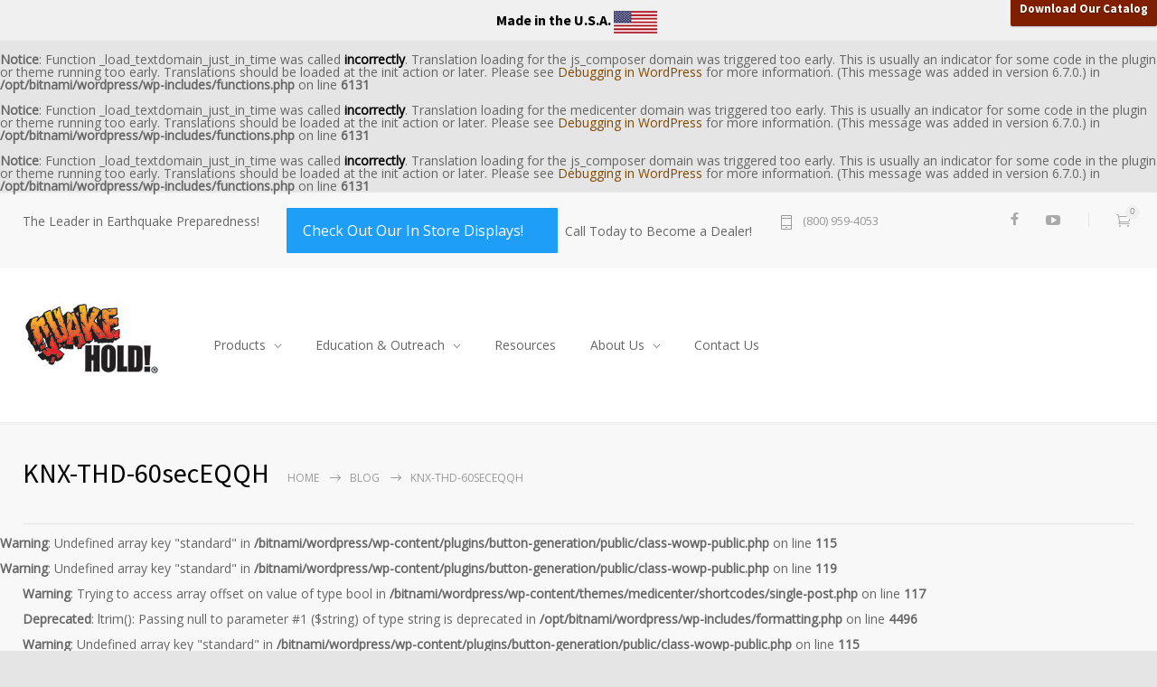

--- FILE ---
content_type: text/html; charset=UTF-8
request_url: https://www.quakehold.com/2015/06/18/knx-thd-60seceqqh/
body_size: 23512
content:
<br />
<b>Notice</b>:  Function _load_textdomain_just_in_time was called <strong>incorrectly</strong>. Translation loading for the <code>js_composer</code> domain was triggered too early. This is usually an indicator for some code in the plugin or theme running too early. Translations should be loaded at the <code>init</code> action or later. Please see <a href="https://developer.wordpress.org/advanced-administration/debug/debug-wordpress/">Debugging in WordPress</a> for more information. (This message was added in version 6.7.0.) in <b>/opt/bitnami/wordpress/wp-includes/functions.php</b> on line <b>6131</b><br />
<br />
<b>Notice</b>:  Function _load_textdomain_just_in_time was called <strong>incorrectly</strong>. Translation loading for the <code>medicenter</code> domain was triggered too early. This is usually an indicator for some code in the plugin or theme running too early. Translations should be loaded at the <code>init</code> action or later. Please see <a href="https://developer.wordpress.org/advanced-administration/debug/debug-wordpress/">Debugging in WordPress</a> for more information. (This message was added in version 6.7.0.) in <b>/opt/bitnami/wordpress/wp-includes/functions.php</b> on line <b>6131</b><br />
<br />
<b>Notice</b>:  Function _load_textdomain_just_in_time was called <strong>incorrectly</strong>. Translation loading for the <code>js_composer</code> domain was triggered too early. This is usually an indicator for some code in the plugin or theme running too early. Translations should be loaded at the <code>init</code> action or later. Please see <a href="https://developer.wordpress.org/advanced-administration/debug/debug-wordpress/">Debugging in WordPress</a> for more information. (This message was added in version 6.7.0.) in <b>/opt/bitnami/wordpress/wp-includes/functions.php</b> on line <b>6131</b><br />
<!DOCTYPE html>
<html lang="en-US">
		<head>
		<!--meta-->
		<meta http-equiv="content-type" content="text/html; charset=UTF-8" />
		<meta name="generator" content="WordPress 6.9" />
		<meta name="viewport" content="width=device-width, initial-scale=1, maximum-scale=1" />
		<meta name="description" content="The Leader in Earthquake Preparedness!" />
		<meta name="format-detection" content="telephone=no" />
		<!--style-->
		<link rel="alternate" type="application/rss+xml" title="RSS 2.0" href="https://www.quakehold.com/feed/">
		<link rel="pingback" href="https://www.quakehold.com/xmlrpc.php" />
					<link rel="shortcut icon" href="/wp-content/uploads/2021/06/favicon.png" />
					<title>KNX-THD-60secEQQH &#8211; QuakeHOLD!</title>
<link data-rocket-preload as="style" href="https://fonts.googleapis.com/css?family=Source%20Sans%20Pro%3A400%2C200%2C300%2C600%2C700%7COpen%20Sans%3A400%2C300%7CPT%20Serif%3A400italic&#038;subset=latin%2Clatin-ext&#038;display=swap" rel="preload">
<link href="https://fonts.googleapis.com/css?family=Source%20Sans%20Pro%3A400%2C200%2C300%2C600%2C700%7COpen%20Sans%3A400%2C300%7CPT%20Serif%3A400italic&#038;subset=latin%2Clatin-ext&#038;display=swap" media="print" onload="this.media=&#039;all&#039;" rel="stylesheet">
<noscript><link rel="stylesheet" href="https://fonts.googleapis.com/css?family=Source%20Sans%20Pro%3A400%2C200%2C300%2C600%2C700%7COpen%20Sans%3A400%2C300%7CPT%20Serif%3A400italic&#038;subset=latin%2Clatin-ext&#038;display=swap"></noscript>
<meta name='robots' content='max-image-preview:large' />
<link rel='dns-prefetch' href='//fonts.googleapis.com' />
<link href='https://fonts.gstatic.com' crossorigin rel='preconnect' />
<link rel="alternate" type="application/rss+xml" title="QuakeHOLD! &raquo; Feed" href="https://www.quakehold.com/feed/" />
<link rel="alternate" type="application/rss+xml" title="QuakeHOLD! &raquo; Comments Feed" href="https://www.quakehold.com/comments/feed/" />
<link rel="alternate" title="oEmbed (JSON)" type="application/json+oembed" href="https://www.quakehold.com/wp-json/oembed/1.0/embed?url=https%3A%2F%2Fwww.quakehold.com%2F2015%2F06%2F18%2Fknx-thd-60seceqqh%2F" />
<link rel="alternate" title="oEmbed (XML)" type="text/xml+oembed" href="https://www.quakehold.com/wp-json/oembed/1.0/embed?url=https%3A%2F%2Fwww.quakehold.com%2F2015%2F06%2F18%2Fknx-thd-60seceqqh%2F&#038;format=xml" />
<style id='wp-img-auto-sizes-contain-inline-css' type='text/css'>
img:is([sizes=auto i],[sizes^="auto," i]){contain-intrinsic-size:3000px 1500px}
/*# sourceURL=wp-img-auto-sizes-contain-inline-css */
</style>
<link rel='stylesheet' id='font-awesome-css' href='https://www.quakehold.com/wp-content/plugins/load-more-products-for-woocommerce/berocket/assets/css/font-awesome.min.css?ver=6.9' type='text/css' media='all' />
<link rel='stylesheet' id='wp-components-css' href='https://www.quakehold.com/wp-includes/css/dist/components/style.min.css?ver=6.9' type='text/css' media='all' />
<link rel='stylesheet' id='flexible-shipping-ups-blocks-integration-frontend-css' href='https://www.quakehold.com/wp-content/plugins/flexible-shipping-ups/build/point-selection-block-frontend.css?ver=1765564664' type='text/css' media='all' />
<link rel='stylesheet' id='flexible-shipping-ups-blocks-integration-editor-css' href='https://www.quakehold.com/wp-content/plugins/flexible-shipping-ups/build/point-selection-block.css?ver=1765564664' type='text/css' media='all' />
<style id='wp-emoji-styles-inline-css' type='text/css'>

	img.wp-smiley, img.emoji {
		display: inline !important;
		border: none !important;
		box-shadow: none !important;
		height: 1em !important;
		width: 1em !important;
		margin: 0 0.07em !important;
		vertical-align: -0.1em !important;
		background: none !important;
		padding: 0 !important;
	}
/*# sourceURL=wp-emoji-styles-inline-css */
</style>
<link rel='stylesheet' id='wp-block-library-css' href='https://www.quakehold.com/wp-includes/css/dist/block-library/style.min.css?ver=6.9' type='text/css' media='all' />
<style id='wp-block-library-theme-inline-css' type='text/css'>
.wp-block-audio :where(figcaption){color:#555;font-size:13px;text-align:center}.is-dark-theme .wp-block-audio :where(figcaption){color:#ffffffa6}.wp-block-audio{margin:0 0 1em}.wp-block-code{border:1px solid #ccc;border-radius:4px;font-family:Menlo,Consolas,monaco,monospace;padding:.8em 1em}.wp-block-embed :where(figcaption){color:#555;font-size:13px;text-align:center}.is-dark-theme .wp-block-embed :where(figcaption){color:#ffffffa6}.wp-block-embed{margin:0 0 1em}.blocks-gallery-caption{color:#555;font-size:13px;text-align:center}.is-dark-theme .blocks-gallery-caption{color:#ffffffa6}:root :where(.wp-block-image figcaption){color:#555;font-size:13px;text-align:center}.is-dark-theme :root :where(.wp-block-image figcaption){color:#ffffffa6}.wp-block-image{margin:0 0 1em}.wp-block-pullquote{border-bottom:4px solid;border-top:4px solid;color:currentColor;margin-bottom:1.75em}.wp-block-pullquote :where(cite),.wp-block-pullquote :where(footer),.wp-block-pullquote__citation{color:currentColor;font-size:.8125em;font-style:normal;text-transform:uppercase}.wp-block-quote{border-left:.25em solid;margin:0 0 1.75em;padding-left:1em}.wp-block-quote cite,.wp-block-quote footer{color:currentColor;font-size:.8125em;font-style:normal;position:relative}.wp-block-quote:where(.has-text-align-right){border-left:none;border-right:.25em solid;padding-left:0;padding-right:1em}.wp-block-quote:where(.has-text-align-center){border:none;padding-left:0}.wp-block-quote.is-large,.wp-block-quote.is-style-large,.wp-block-quote:where(.is-style-plain){border:none}.wp-block-search .wp-block-search__label{font-weight:700}.wp-block-search__button{border:1px solid #ccc;padding:.375em .625em}:where(.wp-block-group.has-background){padding:1.25em 2.375em}.wp-block-separator.has-css-opacity{opacity:.4}.wp-block-separator{border:none;border-bottom:2px solid;margin-left:auto;margin-right:auto}.wp-block-separator.has-alpha-channel-opacity{opacity:1}.wp-block-separator:not(.is-style-wide):not(.is-style-dots){width:100px}.wp-block-separator.has-background:not(.is-style-dots){border-bottom:none;height:1px}.wp-block-separator.has-background:not(.is-style-wide):not(.is-style-dots){height:2px}.wp-block-table{margin:0 0 1em}.wp-block-table td,.wp-block-table th{word-break:normal}.wp-block-table :where(figcaption){color:#555;font-size:13px;text-align:center}.is-dark-theme .wp-block-table :where(figcaption){color:#ffffffa6}.wp-block-video :where(figcaption){color:#555;font-size:13px;text-align:center}.is-dark-theme .wp-block-video :where(figcaption){color:#ffffffa6}.wp-block-video{margin:0 0 1em}:root :where(.wp-block-template-part.has-background){margin-bottom:0;margin-top:0;padding:1.25em 2.375em}
/*# sourceURL=/wp-includes/css/dist/block-library/theme.min.css */
</style>
<style id='classic-theme-styles-inline-css' type='text/css'>
/*! This file is auto-generated */
.wp-block-button__link{color:#fff;background-color:#32373c;border-radius:9999px;box-shadow:none;text-decoration:none;padding:calc(.667em + 2px) calc(1.333em + 2px);font-size:1.125em}.wp-block-file__button{background:#32373c;color:#fff;text-decoration:none}
/*# sourceURL=/wp-includes/css/classic-themes.min.css */
</style>
<style id='pdfemb-pdf-embedder-viewer-style-inline-css' type='text/css'>
.wp-block-pdfemb-pdf-embedder-viewer{max-width:none}

/*# sourceURL=https://www.quakehold.com/wp-content/plugins/pdf-embedder/block/build/style-index.css */
</style>
<style id='global-styles-inline-css' type='text/css'>
:root{--wp--preset--aspect-ratio--square: 1;--wp--preset--aspect-ratio--4-3: 4/3;--wp--preset--aspect-ratio--3-4: 3/4;--wp--preset--aspect-ratio--3-2: 3/2;--wp--preset--aspect-ratio--2-3: 2/3;--wp--preset--aspect-ratio--16-9: 16/9;--wp--preset--aspect-ratio--9-16: 9/16;--wp--preset--color--black: #000000;--wp--preset--color--cyan-bluish-gray: #abb8c3;--wp--preset--color--white: #ffffff;--wp--preset--color--pale-pink: #f78da7;--wp--preset--color--vivid-red: #cf2e2e;--wp--preset--color--luminous-vivid-orange: #ff6900;--wp--preset--color--luminous-vivid-amber: #fcb900;--wp--preset--color--light-green-cyan: #7bdcb5;--wp--preset--color--vivid-green-cyan: #00d084;--wp--preset--color--pale-cyan-blue: #8ed1fc;--wp--preset--color--vivid-cyan-blue: #0693e3;--wp--preset--color--vivid-purple: #9b51e0;--wp--preset--color--medicenter-light-blue: #42B3E5;--wp--preset--color--medicenter-dark-blue: #3156A3;--wp--preset--color--medicenter-blue: #0384CE;--wp--preset--color--medicenter-green: #7CBA3D;--wp--preset--color--medicenter-orange: #FFA800;--wp--preset--color--medicenter-red: #F37548;--wp--preset--color--medicenter-turquoise: #00B6CC;--wp--preset--color--medicenter-violet: #9187C4;--wp--preset--gradient--vivid-cyan-blue-to-vivid-purple: linear-gradient(135deg,rgb(6,147,227) 0%,rgb(155,81,224) 100%);--wp--preset--gradient--light-green-cyan-to-vivid-green-cyan: linear-gradient(135deg,rgb(122,220,180) 0%,rgb(0,208,130) 100%);--wp--preset--gradient--luminous-vivid-amber-to-luminous-vivid-orange: linear-gradient(135deg,rgb(252,185,0) 0%,rgb(255,105,0) 100%);--wp--preset--gradient--luminous-vivid-orange-to-vivid-red: linear-gradient(135deg,rgb(255,105,0) 0%,rgb(207,46,46) 100%);--wp--preset--gradient--very-light-gray-to-cyan-bluish-gray: linear-gradient(135deg,rgb(238,238,238) 0%,rgb(169,184,195) 100%);--wp--preset--gradient--cool-to-warm-spectrum: linear-gradient(135deg,rgb(74,234,220) 0%,rgb(151,120,209) 20%,rgb(207,42,186) 40%,rgb(238,44,130) 60%,rgb(251,105,98) 80%,rgb(254,248,76) 100%);--wp--preset--gradient--blush-light-purple: linear-gradient(135deg,rgb(255,206,236) 0%,rgb(152,150,240) 100%);--wp--preset--gradient--blush-bordeaux: linear-gradient(135deg,rgb(254,205,165) 0%,rgb(254,45,45) 50%,rgb(107,0,62) 100%);--wp--preset--gradient--luminous-dusk: linear-gradient(135deg,rgb(255,203,112) 0%,rgb(199,81,192) 50%,rgb(65,88,208) 100%);--wp--preset--gradient--pale-ocean: linear-gradient(135deg,rgb(255,245,203) 0%,rgb(182,227,212) 50%,rgb(51,167,181) 100%);--wp--preset--gradient--electric-grass: linear-gradient(135deg,rgb(202,248,128) 0%,rgb(113,206,126) 100%);--wp--preset--gradient--midnight: linear-gradient(135deg,rgb(2,3,129) 0%,rgb(40,116,252) 100%);--wp--preset--font-size--small: 13px;--wp--preset--font-size--medium: 20px;--wp--preset--font-size--large: 36px;--wp--preset--font-size--x-large: 42px;--wp--preset--spacing--20: 0.44rem;--wp--preset--spacing--30: 0.67rem;--wp--preset--spacing--40: 1rem;--wp--preset--spacing--50: 1.5rem;--wp--preset--spacing--60: 2.25rem;--wp--preset--spacing--70: 3.38rem;--wp--preset--spacing--80: 5.06rem;--wp--preset--shadow--natural: 6px 6px 9px rgba(0, 0, 0, 0.2);--wp--preset--shadow--deep: 12px 12px 50px rgba(0, 0, 0, 0.4);--wp--preset--shadow--sharp: 6px 6px 0px rgba(0, 0, 0, 0.2);--wp--preset--shadow--outlined: 6px 6px 0px -3px rgb(255, 255, 255), 6px 6px rgb(0, 0, 0);--wp--preset--shadow--crisp: 6px 6px 0px rgb(0, 0, 0);}:where(.is-layout-flex){gap: 0.5em;}:where(.is-layout-grid){gap: 0.5em;}body .is-layout-flex{display: flex;}.is-layout-flex{flex-wrap: wrap;align-items: center;}.is-layout-flex > :is(*, div){margin: 0;}body .is-layout-grid{display: grid;}.is-layout-grid > :is(*, div){margin: 0;}:where(.wp-block-columns.is-layout-flex){gap: 2em;}:where(.wp-block-columns.is-layout-grid){gap: 2em;}:where(.wp-block-post-template.is-layout-flex){gap: 1.25em;}:where(.wp-block-post-template.is-layout-grid){gap: 1.25em;}.has-black-color{color: var(--wp--preset--color--black) !important;}.has-cyan-bluish-gray-color{color: var(--wp--preset--color--cyan-bluish-gray) !important;}.has-white-color{color: var(--wp--preset--color--white) !important;}.has-pale-pink-color{color: var(--wp--preset--color--pale-pink) !important;}.has-vivid-red-color{color: var(--wp--preset--color--vivid-red) !important;}.has-luminous-vivid-orange-color{color: var(--wp--preset--color--luminous-vivid-orange) !important;}.has-luminous-vivid-amber-color{color: var(--wp--preset--color--luminous-vivid-amber) !important;}.has-light-green-cyan-color{color: var(--wp--preset--color--light-green-cyan) !important;}.has-vivid-green-cyan-color{color: var(--wp--preset--color--vivid-green-cyan) !important;}.has-pale-cyan-blue-color{color: var(--wp--preset--color--pale-cyan-blue) !important;}.has-vivid-cyan-blue-color{color: var(--wp--preset--color--vivid-cyan-blue) !important;}.has-vivid-purple-color{color: var(--wp--preset--color--vivid-purple) !important;}.has-black-background-color{background-color: var(--wp--preset--color--black) !important;}.has-cyan-bluish-gray-background-color{background-color: var(--wp--preset--color--cyan-bluish-gray) !important;}.has-white-background-color{background-color: var(--wp--preset--color--white) !important;}.has-pale-pink-background-color{background-color: var(--wp--preset--color--pale-pink) !important;}.has-vivid-red-background-color{background-color: var(--wp--preset--color--vivid-red) !important;}.has-luminous-vivid-orange-background-color{background-color: var(--wp--preset--color--luminous-vivid-orange) !important;}.has-luminous-vivid-amber-background-color{background-color: var(--wp--preset--color--luminous-vivid-amber) !important;}.has-light-green-cyan-background-color{background-color: var(--wp--preset--color--light-green-cyan) !important;}.has-vivid-green-cyan-background-color{background-color: var(--wp--preset--color--vivid-green-cyan) !important;}.has-pale-cyan-blue-background-color{background-color: var(--wp--preset--color--pale-cyan-blue) !important;}.has-vivid-cyan-blue-background-color{background-color: var(--wp--preset--color--vivid-cyan-blue) !important;}.has-vivid-purple-background-color{background-color: var(--wp--preset--color--vivid-purple) !important;}.has-black-border-color{border-color: var(--wp--preset--color--black) !important;}.has-cyan-bluish-gray-border-color{border-color: var(--wp--preset--color--cyan-bluish-gray) !important;}.has-white-border-color{border-color: var(--wp--preset--color--white) !important;}.has-pale-pink-border-color{border-color: var(--wp--preset--color--pale-pink) !important;}.has-vivid-red-border-color{border-color: var(--wp--preset--color--vivid-red) !important;}.has-luminous-vivid-orange-border-color{border-color: var(--wp--preset--color--luminous-vivid-orange) !important;}.has-luminous-vivid-amber-border-color{border-color: var(--wp--preset--color--luminous-vivid-amber) !important;}.has-light-green-cyan-border-color{border-color: var(--wp--preset--color--light-green-cyan) !important;}.has-vivid-green-cyan-border-color{border-color: var(--wp--preset--color--vivid-green-cyan) !important;}.has-pale-cyan-blue-border-color{border-color: var(--wp--preset--color--pale-cyan-blue) !important;}.has-vivid-cyan-blue-border-color{border-color: var(--wp--preset--color--vivid-cyan-blue) !important;}.has-vivid-purple-border-color{border-color: var(--wp--preset--color--vivid-purple) !important;}.has-vivid-cyan-blue-to-vivid-purple-gradient-background{background: var(--wp--preset--gradient--vivid-cyan-blue-to-vivid-purple) !important;}.has-light-green-cyan-to-vivid-green-cyan-gradient-background{background: var(--wp--preset--gradient--light-green-cyan-to-vivid-green-cyan) !important;}.has-luminous-vivid-amber-to-luminous-vivid-orange-gradient-background{background: var(--wp--preset--gradient--luminous-vivid-amber-to-luminous-vivid-orange) !important;}.has-luminous-vivid-orange-to-vivid-red-gradient-background{background: var(--wp--preset--gradient--luminous-vivid-orange-to-vivid-red) !important;}.has-very-light-gray-to-cyan-bluish-gray-gradient-background{background: var(--wp--preset--gradient--very-light-gray-to-cyan-bluish-gray) !important;}.has-cool-to-warm-spectrum-gradient-background{background: var(--wp--preset--gradient--cool-to-warm-spectrum) !important;}.has-blush-light-purple-gradient-background{background: var(--wp--preset--gradient--blush-light-purple) !important;}.has-blush-bordeaux-gradient-background{background: var(--wp--preset--gradient--blush-bordeaux) !important;}.has-luminous-dusk-gradient-background{background: var(--wp--preset--gradient--luminous-dusk) !important;}.has-pale-ocean-gradient-background{background: var(--wp--preset--gradient--pale-ocean) !important;}.has-electric-grass-gradient-background{background: var(--wp--preset--gradient--electric-grass) !important;}.has-midnight-gradient-background{background: var(--wp--preset--gradient--midnight) !important;}.has-small-font-size{font-size: var(--wp--preset--font-size--small) !important;}.has-medium-font-size{font-size: var(--wp--preset--font-size--medium) !important;}.has-large-font-size{font-size: var(--wp--preset--font-size--large) !important;}.has-x-large-font-size{font-size: var(--wp--preset--font-size--x-large) !important;}
:where(.wp-block-post-template.is-layout-flex){gap: 1.25em;}:where(.wp-block-post-template.is-layout-grid){gap: 1.25em;}
:where(.wp-block-term-template.is-layout-flex){gap: 1.25em;}:where(.wp-block-term-template.is-layout-grid){gap: 1.25em;}
:where(.wp-block-columns.is-layout-flex){gap: 2em;}:where(.wp-block-columns.is-layout-grid){gap: 2em;}
:root :where(.wp-block-pullquote){font-size: 1.5em;line-height: 1.6;}
/*# sourceURL=global-styles-inline-css */
</style>
<link rel='stylesheet' id='afpv-front-css' href='https://www.quakehold.com/wp-content/plugins/product-video-for-woocommerce/front/css/afpv_front.css?ver=1.0' type='text/css' media='all' />
<link rel='stylesheet' id='woocommerce-layout-css' href='https://www.quakehold.com/wp-content/plugins/woocommerce/assets/css/woocommerce-layout.css?ver=10.4.3' type='text/css' media='all' />
<link rel='stylesheet' id='woocommerce-smallscreen-css' href='https://www.quakehold.com/wp-content/plugins/woocommerce/assets/css/woocommerce-smallscreen.css?ver=10.4.3' type='text/css' media='only screen and (max-width: 768px)' />
<link rel='stylesheet' id='woocommerce-general-css' href='https://www.quakehold.com/wp-content/plugins/woocommerce/assets/css/woocommerce.css?ver=10.4.3' type='text/css' media='all' />
<style id='woocommerce-inline-inline-css' type='text/css'>
.woocommerce form .form-row .required { visibility: visible; }
/*# sourceURL=woocommerce-inline-inline-css */
</style>
<link rel='stylesheet' id='wpsl-styles-css' href='https://www.quakehold.com/wp-content/plugins/wp-store-locator/css/styles.min.css?ver=2.2.261' type='text/css' media='all' />
<link rel='stylesheet' id='yspl-public-style-css' href='https://www.quakehold.com/wp-content/plugins/wp-widget-in-navigation/css/style.css?ver=2.0.0' type='text/css' media='all' />
<link rel='stylesheet' id='ivory-search-styles-css' href='https://www.quakehold.com/wp-content/plugins/add-search-to-menu/public/css/ivory-search.min.css?ver=5.5.13' type='text/css' media='all' />
<link rel='stylesheet' id='megamenu-css' href='https://www.quakehold.com/wp-content/uploads/maxmegamenu/style.css?ver=c2d786' type='text/css' media='all' />
<link rel='stylesheet' id='dashicons-css' href='https://www.quakehold.com/wp-includes/css/dashicons.min.css?ver=6.9' type='text/css' media='all' />
<link rel='stylesheet' id='wpfront-notification-bar-css' href='https://www.quakehold.com/wp-content/plugins/wpfront-notification-bar/css/wpfront-notification-bar.min.css?ver=3.5.1.05102' type='text/css' media='all' />
<link rel='stylesheet' id='reset-css' href='https://www.quakehold.com/wp-content/themes/medicenter/style/reset.css?ver=6.9' type='text/css' media='all' />
<link rel='stylesheet' id='superfish-css' href='https://www.quakehold.com/wp-content/themes/medicenter/style/superfish.css?ver=6.9' type='text/css' media='all' />
<link rel='stylesheet' id='prettyPhoto-css' href='https://www.quakehold.com/wp-content/themes/medicenter/style/prettyPhoto.css?ver=6.9' type='text/css' media='all' />
<link rel='stylesheet' id='jquery-qtip-css' href='https://www.quakehold.com/wp-content/themes/medicenter/style/jquery.qtip.css?ver=6.9' type='text/css' media='all' />
<link rel='stylesheet' id='odometer-css' href='https://www.quakehold.com/wp-content/themes/medicenter/style/odometer-theme-default.css?ver=6.9' type='text/css' media='all' />
<link rel='stylesheet' id='parent-style-css' href='https://www.quakehold.com/wp-content/themes/medicenter/style.css?ver=6.9' type='text/css' media='all' />



<link rel='stylesheet' id='animations-css' href='https://www.quakehold.com/wp-content/themes/medicenter/style/animations.css?ver=6.9' type='text/css' media='all' />
<link rel='stylesheet' id='main-style-css' href='https://www.quakehold.com/wp-content/themes/medicenter-child/style.css?ver=6.9' type='text/css' media='all' />
<link rel='stylesheet' id='responsive-css' href='https://www.quakehold.com/wp-content/themes/medicenter/style/responsive.css?ver=6.9' type='text/css' media='all' />
<link rel='stylesheet' id='woocommerce-custom-css' href='https://www.quakehold.com/wp-content/themes/medicenter/woocommerce/style.css?ver=6.9' type='text/css' media='all' />
<link rel='stylesheet' id='woocommerce-responsive-css' href='https://www.quakehold.com/wp-content/themes/medicenter/woocommerce/responsive.css?ver=6.9' type='text/css' media='all' />
<link rel='stylesheet' id='mc-features-css' href='https://www.quakehold.com/wp-content/themes/medicenter/fonts/features/style.css?ver=6.9' type='text/css' media='all' />
<link rel='stylesheet' id='mc-template-css' href='https://www.quakehold.com/wp-content/themes/medicenter/fonts/template/style.css?ver=6.9' type='text/css' media='all' />
<link rel='stylesheet' id='mc-social-css' href='https://www.quakehold.com/wp-content/themes/medicenter/fonts/social/style.css?ver=6.9' type='text/css' media='all' />
<link rel='stylesheet' id='custom-css' href='https://www.quakehold.com/wp-content/themes/medicenter/custom.css?ver=6.9' type='text/css' media='all' />
<script type="text/javascript" src="https://www.quakehold.com/wp-includes/js/jquery/jquery.min.js?ver=3.7.1" id="jquery-core-js"></script>
<script type="text/javascript" src="https://www.quakehold.com/wp-includes/js/jquery/jquery-migrate.min.js?ver=3.4.1" id="jquery-migrate-js"></script>
<script type="text/javascript" src="https://www.quakehold.com/wp-content/plugins/product-video-for-woocommerce/front/js/html5lightbox.js?ver=1.0" id="html5lightbox-js"></script>
<script type="text/javascript" src="https://www.quakehold.com/wp-content/plugins/product-video-for-woocommerce/front/js/afpv_front.js?ver=1.0" id="afpv-front-js"></script>
<script type="text/javascript" src="https://www.quakehold.com/wp-content/plugins/woocommerce/assets/js/jquery-blockui/jquery.blockUI.min.js?ver=2.7.0-wc.10.4.3" id="wc-jquery-blockui-js" data-wp-strategy="defer"></script>
<script type="text/javascript" id="wc-add-to-cart-js-extra">
/* <![CDATA[ */
var wc_add_to_cart_params = {"ajax_url":"/wp-admin/admin-ajax.php","wc_ajax_url":"/?wc-ajax=%%endpoint%%","i18n_view_cart":"View cart","cart_url":"https://www.quakehold.com/cart/","is_cart":"","cart_redirect_after_add":"no"};
//# sourceURL=wc-add-to-cart-js-extra
/* ]]> */
</script>
<script type="text/javascript" src="https://www.quakehold.com/wp-content/plugins/woocommerce/assets/js/frontend/add-to-cart.min.js?ver=10.4.3" id="wc-add-to-cart-js" data-wp-strategy="defer"></script>
<script type="text/javascript" src="https://www.quakehold.com/wp-content/plugins/woocommerce/assets/js/js-cookie/js.cookie.min.js?ver=2.1.4-wc.10.4.3" id="wc-js-cookie-js" defer="defer" data-wp-strategy="defer"></script>
<script type="text/javascript" id="woocommerce-js-extra">
/* <![CDATA[ */
var woocommerce_params = {"ajax_url":"/wp-admin/admin-ajax.php","wc_ajax_url":"/?wc-ajax=%%endpoint%%","i18n_password_show":"Show password","i18n_password_hide":"Hide password"};
//# sourceURL=woocommerce-js-extra
/* ]]> */
</script>
<script type="text/javascript" src="https://www.quakehold.com/wp-content/plugins/woocommerce/assets/js/frontend/woocommerce.min.js?ver=10.4.3" id="woocommerce-js" defer="defer" data-wp-strategy="defer"></script>
<script type="text/javascript" src="https://www.quakehold.com/wp-content/plugins/js_composer/assets/js/vendors/woocommerce-add-to-cart.js?ver=7.7.2" id="vc_woocommerce-add-to-cart-js-js"></script>
<script type="text/javascript" src="https://www.quakehold.com/wp-content/plugins/wpfront-notification-bar/js/wpfront-notification-bar.min.js?ver=3.5.1.05102" id="wpfront-notification-bar-js"></script>
<script></script><link rel="https://api.w.org/" href="https://www.quakehold.com/wp-json/" /><link rel="alternate" title="JSON" type="application/json" href="https://www.quakehold.com/wp-json/wp/v2/posts/5638" /><link rel="EditURI" type="application/rsd+xml" title="RSD" href="https://www.quakehold.com/xmlrpc.php?rsd" />
<meta name="generator" content="WordPress 6.9" />
<meta name="generator" content="WooCommerce 10.4.3" />
<link rel="canonical" href="https://www.quakehold.com/2015/06/18/knx-thd-60seceqqh/" />
<link rel='shortlink' href='https://www.quakehold.com/?p=5638' />
<style></style><style>
                .lmp_load_more_button.br_lmp_button_settings .lmp_button:hover {
                    background-color: #9999ff!important;
                    color: #111111!important;
                }
                .lmp_load_more_button.br_lmp_prev_settings .lmp_button:hover {
                    background-color: #9999ff!important;
                    color: #111111!important;
                }li.product.lazy, .berocket_lgv_additional_data.lazy{opacity:0;}</style>	<noscript><style>.woocommerce-product-gallery{ opacity: 1 !important; }</style></noscript>
	<meta name="generator" content="Elementor 3.34.1; features: additional_custom_breakpoints; settings: css_print_method-external, google_font-enabled, font_display-auto">
			<style>
				.e-con.e-parent:nth-of-type(n+4):not(.e-lazyloaded):not(.e-no-lazyload),
				.e-con.e-parent:nth-of-type(n+4):not(.e-lazyloaded):not(.e-no-lazyload) * {
					background-image: none !important;
				}
				@media screen and (max-height: 1024px) {
					.e-con.e-parent:nth-of-type(n+3):not(.e-lazyloaded):not(.e-no-lazyload),
					.e-con.e-parent:nth-of-type(n+3):not(.e-lazyloaded):not(.e-no-lazyload) * {
						background-image: none !important;
					}
				}
				@media screen and (max-height: 640px) {
					.e-con.e-parent:nth-of-type(n+2):not(.e-lazyloaded):not(.e-no-lazyload),
					.e-con.e-parent:nth-of-type(n+2):not(.e-lazyloaded):not(.e-no-lazyload) * {
						background-image: none !important;
					}
				}
			</style>
			<meta name="generator" content="Powered by WPBakery Page Builder - drag and drop page builder for WordPress."/>
<meta name="generator" content="Powered by Slider Revolution 6.7.14 - responsive, Mobile-Friendly Slider Plugin for WordPress with comfortable drag and drop interface." />
<script>function setREVStartSize(e){
			//window.requestAnimationFrame(function() {
				window.RSIW = window.RSIW===undefined ? window.innerWidth : window.RSIW;
				window.RSIH = window.RSIH===undefined ? window.innerHeight : window.RSIH;
				try {
					var pw = document.getElementById(e.c).parentNode.offsetWidth,
						newh;
					pw = pw===0 || isNaN(pw) || (e.l=="fullwidth" || e.layout=="fullwidth") ? window.RSIW : pw;
					e.tabw = e.tabw===undefined ? 0 : parseInt(e.tabw);
					e.thumbw = e.thumbw===undefined ? 0 : parseInt(e.thumbw);
					e.tabh = e.tabh===undefined ? 0 : parseInt(e.tabh);
					e.thumbh = e.thumbh===undefined ? 0 : parseInt(e.thumbh);
					e.tabhide = e.tabhide===undefined ? 0 : parseInt(e.tabhide);
					e.thumbhide = e.thumbhide===undefined ? 0 : parseInt(e.thumbhide);
					e.mh = e.mh===undefined || e.mh=="" || e.mh==="auto" ? 0 : parseInt(e.mh,0);
					if(e.layout==="fullscreen" || e.l==="fullscreen")
						newh = Math.max(e.mh,window.RSIH);
					else{
						e.gw = Array.isArray(e.gw) ? e.gw : [e.gw];
						for (var i in e.rl) if (e.gw[i]===undefined || e.gw[i]===0) e.gw[i] = e.gw[i-1];
						e.gh = e.el===undefined || e.el==="" || (Array.isArray(e.el) && e.el.length==0)? e.gh : e.el;
						e.gh = Array.isArray(e.gh) ? e.gh : [e.gh];
						for (var i in e.rl) if (e.gh[i]===undefined || e.gh[i]===0) e.gh[i] = e.gh[i-1];
											
						var nl = new Array(e.rl.length),
							ix = 0,
							sl;
						e.tabw = e.tabhide>=pw ? 0 : e.tabw;
						e.thumbw = e.thumbhide>=pw ? 0 : e.thumbw;
						e.tabh = e.tabhide>=pw ? 0 : e.tabh;
						e.thumbh = e.thumbhide>=pw ? 0 : e.thumbh;
						for (var i in e.rl) nl[i] = e.rl[i]<window.RSIW ? 0 : e.rl[i];
						sl = nl[0];
						for (var i in nl) if (sl>nl[i] && nl[i]>0) { sl = nl[i]; ix=i;}
						var m = pw>(e.gw[ix]+e.tabw+e.thumbw) ? 1 : (pw-(e.tabw+e.thumbw)) / (e.gw[ix]);
						newh =  (e.gh[ix] * m) + (e.tabh + e.thumbh);
					}
					var el = document.getElementById(e.c);
					if (el!==null && el) el.style.height = newh+"px";
					el = document.getElementById(e.c+"_wrapper");
					if (el!==null && el) {
						el.style.height = newh+"px";
						el.style.display = "block";
					}
				} catch(e){
					console.log("Failure at Presize of Slider:" + e)
				}
			//});
		  };</script>
		<style type="text/css" id="wp-custom-css">
			.btg-button{
	width: 300px !important;
}

.astm-search-menu{
	display: none !important;
}

#ae_launcher{
	bottom: 60px !important;
	right: 16px !important;
}

.header-left, .menu-main-menu-container{
	display: inline !important;
}

.sf-menu{
padding: 25px !important;	
}

@media only screen   
	and (min-device-width : 768px){
.scrolling-controls .header-right{
	margin-left: 200px;
		}}

.woocommerce-product-attributes-item--attribute_pa_taxable, .woocommerce-product-attributes-item--attribute_pa_clean_url, .woocommerce-product-attributes-item--attribute_pa_condition{
	display: none;
	visibility: hidden;
}

.woocommerce-Price-amount, .amount{
	color: #006280 !important;
	font-weight: bold;
	font-size: 1.5em;
}

span.catalog{
	font-weight: bold;
	color: #ffffff;
}

span.catalog:hover{
	font-weight: bold;
	color: #ffffff;
}

#menu-item-30204{
	background-color: #801e00;
	border-radius: 25% 10%;
}

span.odometer.number{
	color: #801e00 !important;
	font-weight: bold !important;
	font-size: 72px !important;
}

/* Force 2 line title inclusve */
.woocommerce-loop-product__title
{
  min-height: 125px; /* 2.5ex for each visible line */
  overflow: hidden;
}

@media only screen   
	and (min-device-width : 768px){
#menu-item-29998, #menu-item-30000, #menu-item-30001, #menu-item-30003, #menu-item-30004, #menu-item-30331, #menu-item-30332, #menu-item-30336, #menu-item-30340{
	left: 75px !important;
}
	.sf-menu li ul li{
	width: 250px !important;
}
}

.vc_btn3.vc_btn3-color-grey.vc_btn3-style-modern{
	background-color: #00bef8 !important;
	color: #fff !important;
}

.vc_btn3.vc_btn3-color-grey.vc_btn3-style-modern:hover{
	background-color: #f83a00 !important;
	color: #fff !important;
}

.our-clients-list li:nth-child(n+6){
	margin-top: 0px !important;
}

/* emergency lighting icon */
.features-battery{
	content: url(/wp-content/uploads/2021/06/lightbulb-icon.png) !important;
position: relative;
z-index: 2;
color: #FFF;
clear: both;
float: none;
display: block;
text-align: center;
font-size: 48px;
margin-left: auto;
margin-right: auto;
height: 48px;
}

/* disaster supplies icon */
.features-cart{
	content: url(/wp-content/uploads/2021/06/tools-icon.png) !important;
position: relative;
z-index: 2;
color: #FFF;
clear: both;
float: none;
display: block;
text-align: center;
font-size: 48px;
margin-left: auto;
margin-right: auto;
height: 48px;
}

/* safety fasteners icon */
.features-medical-scissors{
	content: url(/wp-content/uploads/2021/06/safety-fasteners-icon.png) !important;
position: relative;
z-index: 2;
color: #FFF;
clear: both;
float: none;
display: block;
text-align: center;
font-size: 48px;
margin-left: auto;
margin-right: auto;
height: 48px;
}

/* water tank icon */
.features-document{
	content: url(/wp-content/uploads/2021/06/water-icon.png) !important;
position: relative;
z-index: 2;
color: #FFF;
clear: both;
float: none;
display: block;
text-align: center;
font-size: 48px;
margin-left: auto;
margin-right: auto;
height: 48px;
}

/* protect collectibles icon */
.features-leaf{
	content: url(/wp-content/uploads/2021/06/trophy-icon.png) !important;
position: relative;
z-index: 2;
color: #FFF;
clear: both;
float: none;
display: block;
text-align: center;
font-size: 48px;
margin-left: auto;
margin-right: auto;
height: 48px;
}

.mc-preloader{
	display: none !important;
}

.header-right{
	float: left !important;
}

a img, .wpb_text_column img{
	max-width: 100% !important;
}

/*.header-container{
	height: 110px !important;
}*/

/*.header-left a img{
	margin-top: -35px !important;
}*/		</style>
		<noscript><style> .wpb_animate_when_almost_visible { opacity: 1; }</style></noscript><style type="text/css">/** Mega Menu CSS: fs **/</style>
		<!--custom style-->
<style type="text/css">
		.single-ql_services .vertical-menu li:hover>a,
	.single-ql_services .vertical-menu li:hover>a::after,
	.single-ql_services .vertical-menu li ul li:hover>a,
	.single-ql_services .vertical-menu li ul li:hover>a::after,
	.single-ql_services .vertical-menu li ul li ul li:hover>a,
	.single-ql_services .vertical-menu li ul li ul li:hover>a::after,
	.mc-icon,
	.mc-features-style-light .hexagon span::before,
	.hexagon.style-light span:before,
	.mc-features-style-light .circle span::before,
	.icon-single.circle.style-light span::before,
	.services-list li .service-icon::before,
	.site-container .simple-list li::before,
	.single .post-content ul li:not([class^="template-"])::before,
	.single-page ul li:not([class^="template-"])::before,
	.wpb_text_column ul li:not([class^="template-"])::before,
	.info-box::before,
	.rs-layer.slider-heading.mc-colored a
	{
		color: #801e00;
	}
	.box-header::after,
	.sf-menu li:hover a, .sf-menu li.selected a, .sf-menu li.current-menu-item a, .sf-menu li.current-menu-ancestor a,
	.mobile-menu-container nav.mobile-menu>ul li.current-menu-item>a,
	.mobile-menu-container nav.mobile-menu>ul li.current-menu-ancestor ul li.current-menu-item a,
	.mobile-menu-container nav.mobile-menu>ul li.current-menu-ancestor ul li.current-menu-parent ul li.current-menu-item a,
	.mobile-menu-container nav.mobile-menu>ul li.current-menu-ancestor a,
	.mobile-menu-container nav.mobile-menu>ul li.current-menu-ancestor ul li.current-menu-parent a,
	.mobile-menu-container nav.mobile-menu>ul li.current-menu-ancestor ul li.current-menu-parent ul li.current-menu-parent a,
	.single-ql_services .vertical-menu li.current-menu-item>a,
	.single-ql_services .vertical-menu li.current-menu-ancestor>a,
	.social-icons li a:hover::before,
	.icon-single[class^="social-"]:hover::before, .icon-single[class*=" social-"]:hover::before,
	.hexagon,
	.timeline-item label,
	.items-list .value,
	.comment-box .comments-number a,
	.comment-form .mc-button:hover,
	.contact-form .mc-button:hover,
	.post-password-form .mc-button:hover,
	.pagination li a:hover,
	.pagination li.selected a,
	.pagination li.selected span,
	.categories li a:hover,
	.widget_categories li a:hover,
	.categories li.current-cat a,
	.widget_categories li.current-cat a,
	.widget_tag_cloud a:hover,
	.tabs-box-navigation.sf-menu .tabs-box-navigation-selected:hover,
	.timetable .event.tooltip:hover,
	.timetable .event .event-container.tooltip:hover,
	.tooltip .tooltip-content,
	.gallery-box:hover .description,
	.gallery-box .controls a:hover,
	.widget_archive li a:hover,
	.scroll-top:hover,
	.home-box-container:nth-child(3n+1),
	.footer-banner-box-container .footer-banner-box:nth-child(3n+1),
	.more.light-color,
	.more.dark-color:hover,
	.more.light-color.no-hover-color:hover,
	body .vc_progress_bar .vc_single_bar .vc_bar,
	.arrow-container .arrow,
	body .vc_progress_bar .vc_single_bar .vc_bar+.vc_label_units
		,
	.woocommerce .product-categories li a:hover,
	.woocommerce .woocommerce-pagination ul.page-numbers li a:hover,
	.woocommerce .woocommerce-pagination ul.page-numbers li a.current,
	.woocommerce .woocommerce-pagination ul.page-numbers li span.current,
	.woocommerce-cart .woocommerce .wc-proceed-to-checkout a.checkout-button:hover,
	.woocommerce .widget_price_filter .price_slider_amount .button:hover,
	.woocommerce .widget_product_search form input[type='submit']:hover,
	.woocommerce .widget_product_search form button:hover,
	.woocommerce div.product form.cart .button.single_add_to_cart_button:hover,
	.woocommerce #review_form #respond .form-submit input:hover,
	.woocommerce #payment #place_order:hover,
	.woocommerce .cart input.button:hover,
	.woocommerce .button.wc-forward:hover,
	.woocommerce #respond input#submit:hover, 
	.woocommerce a.button:hover, 
	.woocommerce button.button:hover, 
	.woocommerce input.button:hover,
	.woocommerce #respond input#submit.alt:hover, 
	.woocommerce a.button.alt:hover, 
	.woocommerce button.button.alt:hover, 
	.woocommerce input.button.alt:hover,
	.woocommerce .cart .coupon input.button:hover,
	.woocommerce .comment-reply-title:after,
	.woocommerce mark,
	.woocommerce .quantity .plus:hover,
	.woocommerce .quantity .minus:hover,
	.woocommerce a.remove:hover,
	.woocommerce-checkout .woocommerce h2:after,
	span.cart-items-number
		{
		background-color: #801e00;
	}
	.mc-features-style-light.light-colored .hexagon,
	.hexagon.style-light.light-colored,
	.mc-features-style-light.light-colored .circle span
	{
		background-color: #801e0026;
	}
	.rs-layer.slider-heading.mc-colored ::after
	{
		background: #801e007F;
	}
	.header.layout-2 .sf-menu li:hover a, .header.layout-2 .sf-menu li.selected a, .header.layout-2 .sf-menu li.current-menu-item a, .header.layout-2 .sf-menu li.current-menu-ancestor a,
	.header.layout-2 .sf-menu li ul li a:hover, .header.layout-2 .sf-menu li ul li.selected a, .header.layout-2 .sf-menu li ul li.current-menu-item a, .header.layout-2 .sf-menu>li.menu-item-has-children ul li a:hover, .header.layout-2 .sf-menu>li.menu-item-has-children:hover ul li.selected a, .header.layout-2 .sf-menu>li.menu-item-has-children:hover ul li.current-menu-item a, .header.layout-2 .sf-menu>li.menu-item-has-children:hover ul li.selected ul li a:hover, .header.layout-2 .sf-menu>li.menu-item-has-children:hover ul li.current-menu-item ul li a:hover, .header.layout-2 .sf-menu>li.menu-item-has-children:hover ul li ul li.selected a, .header.layout-2 .sf-menu>li.menu-item-has-children:hover ul li ul li.current-menu-item a, .header.layout-2 .sf-menu>li.menu-item-has-children:hover ul li.selected ul li.selected a, .header.layout-2 .sf-menu>li.menu-item-has-children:hover ul li.selected ul li.current-menu-item a, .header.layout-2 .sf-menu>li.menu-item-has-children:hover ul li.menu-item-type-custom a:hover, .header.layout-2 .sf-menu li ul li.menu-item-type-custom a:hover,
	.sf-menu li ul li a:hover, .sf-menu li ul li.selected a, .sf-menu li ul li.current-menu-item a, .sf-menu>li.menu-item-has-children:hover ul li.current-menu-item ul li.current-menu-item a,
	.sf-menu>li.menu-item-has-children ul li a:hover, .sf-menu>li.menu-item-has-children:hover ul li.selected a, .sf-menu>li.menu-item-has-children:hover ul li.current-menu-item a, .sf-menu>li.menu-item-has-children:hover ul li.current-menu-item ul li.current-menu-item ul li a:hover,
	.sf-menu>li.menu-item-has-children:hover ul li.selected ul li a:hover,.sf-menu>li.menu-item-has-children:hover ul li.current-menu-item ul li a:hover, .sf-menu>li.menu-item-has-children:hover ul li ul li.selected a, .sf-menu>li.menu-item-has-children:hover ul li ul li.current-menu-item a, .sf-menu>li.menu-item-has-children:hover ul li.selected ul li.selected a, .sf-menu>li.menu-item-has-children:hover ul li.selected ul li.current-menu-item a,
	.sf-menu>li.menu-item-has-children:hover ul li.menu-item-type-custom a:hover, .sf-menu li ul li.menu-item-type-custom a:hover, .sf-menu>li.menu-item-has-children:hover ul li.current-menu-item ul li.menu-item-type-custom a:hover,
	.mobile-menu-container nav.mobile-menu>ul li.current-menu-item>a,
	.mobile-menu-container nav.mobile-menu>ul li.current-menu-ancestor ul li.current-menu-item a,
	.mobile-menu-container nav.mobile-menu>ul li.current-menu-ancestor ul li.current-menu-parent ul li.current-menu-item a,
	.mobile-menu-container nav.mobile-menu>ul li.current-menu-ancestor a,
	.mobile-menu-container nav.mobile-menu>ul li.current-menu-ancestor ul li.current-menu-parent a,
	.mobile-menu-container nav.mobile-menu>ul li.current-menu-ancestor ul li.current-menu-parent ul li.current-menu-parent a,
	.vertical-menu li a:hover,
	.vertical-menu li.is-active a,
	.timeline-item .label-container .timeline-circle::after,
	.scrolling-list-control-left:hover,
	.scrolling-list-control-right:hover,
	.caroufredsel-wrapper-testimonials.grey+.scrolling-controls .scrolling-list-control-left:hover,
	.caroufredsel-wrapper-testimonials.grey+.scrolling-controls .scrolling-list-control-right:hover,
	.comment-form .mc-button:hover,
	.contact-form .mc-button:hover,
	.post-password-form .mc-button:hover,
	.pagination li a:hover,
	.pagination li.selected a,
	.pagination li.selected span,
	.categories li a:hover,
	.widget_categories li a:hover,
	.categories li.current-cat a,
	.widget_categories li.current-cat a,
	.widget_tag_cloud a:hover,
	.tabs-box-navigation.sf-menu li:hover ul, .tabs-box-navigation.sf-menu li.sfHover ul,
	.controls .prev:hover,
	.controls .next:hover,
	.controls .close:hover,
	.gallery-box:hover .item-details,
	.widget_archive li a:hover,
	.footer .header-right a.scrolling-list-control-left:hover, 
	.footer .header-right a.scrolling-list-control-right:hover,
	.header-right a.scrolling-list-control-left:hover, 
	.header-right a.scrolling-list-control-right:hover,
	.tabs-navigation li a:hover,
	.tabs-navigation li a.selected,
	.tabs-navigation li.ui-tabs-active a,
	.scrolling-list li a:hover .number,
	.more.light-color,
	.more.dark-color:hover,
	.more.light-color.no-hover-color:hover,
	.services-list li .service-details::after,
	body .site-container .clearfix.has-gutenberg-blocks blockquote.wp-block-quote
		,
	.woocommerce .product-categories li a:hover,
	.woocommerce .woocommerce-pagination ul.page-numbers li a:hover,
	.woocommerce .woocommerce-pagination ul.page-numbers li a.current,
	.woocommerce .woocommerce-pagination ul.page-numbers li span.current,
	.woocommerce-cart .woocommerce .wc-proceed-to-checkout a.checkout-button:hover,
	.woocommerce .widget_price_filter .price_slider_amount .button:hover,
	.woocommerce .widget_product_search form input[type='submit']:hover,
	.woocommerce .widget_product_search form button:hover,
	.woocommerce div.product form.cart .button.single_add_to_cart_button:hover,
	.woocommerce #review_form #respond .form-submit input:hover,
	.woocommerce #payment #place_order:hover,
	.woocommerce .cart input.button:hover,
	.woocommerce .button.wc-forward:hover,
	.woocommerce #respond input#submit:hover, 
	.woocommerce a.button:hover, 
	.woocommerce button.button:hover, 
	.woocommerce input.button:hover,
	.woocommerce #respond input#submit.alt:hover, 
	.woocommerce a.button.alt:hover, 
	.woocommerce button.button.alt:hover, 
	.woocommerce input.button.alt:hover,
	.woocommerce .cart .coupon input.button:hover,
	.woocommerce .woocommerce-error, .woocommerce .woocommerce-info, .woocommerce .woocommerce-message,
	.woocommerce .quantity .plus:hover,
	.woocommerce .quantity .minus:hover
		{
		border-color: #801e00;
	}
	.sf-menu>li.menu-item-has-children:hover ul li.menu-item-type-custom a,
	.sf-menu>li.menu-item-has-children:hover ul li.selected ul li a,
	.sf-menu>li.menu-item-has-children:hover ul li.current-menu-item ul li a,
	.sf-menu>li.menu-item-has-children:hover ul li.current-menu-item ul li.menu-item-type-custom a,
	.sf-menu>li.menu-item-has-children:hover ul li.current-menu-item ul li.current-menu-item ul li a,
	.sf-menu li ul li.menu-item-type-custom a
	{
		color: #666;
		border-color: #E5E5E5;
	}
	.header.layout-2 .sf-menu>li.menu-item-has-children:hover ul li.menu-item-type-custom a,
	.header.layout-2 .sf-menu>li.menu-item-has-children:hover ul li.selected ul li a,
	.header.layout-2 .sf-menu>li.menu-item-has-children:hover ul li.current-menu-item ul li a,
	.header.layout-2 .sf-menu li ul li.menu-item-type-custom a
	{
		border-color: #E5E5E5;
	}
	.hexagon::before,
	.hexagon.small::before,
	.comment-box .arrow-comments,
	.tooltip .tooltip-arrow
		,
	.woocommerce div.product .woocommerce-tabs ul.tabs li.active span,
	.woocommerce div.product .woocommerce-tabs ul.tabs li a:hover,
	.woocommerce div.product .woocommerce-tabs ul.tabs li a.selected,
	.woocommerce div.product .woocommerce-tabs ul.tabs li.active a
		{
		border-bottom-color: #801e00;
	}
	.hexagon::after,
	.hexagon.small::after,
	.comment-box .arrow-comments,
	.tooltip .tooltip-arrow
		,
	.woocommerce div.product .woocommerce-tabs ul.tabs li.active span
		{
		border-top-color: #801e00;
	}
	.timeline-item .label-triangle
	{
		border-left-color: #801e00;
	}
	.mc-features-style-light.light-colored .hexagon::after,
	.mc-features-style-light.light-colored .hexagon.small::after,
	.hexagon.style-light.light-colored::after,
	.hexagon.small.style-light.light-colored::after
	{
		border-top-color: #801e0026;
	}
	.mc-features-style-light.light-colored .hexagon::before,
	.mc-features-style-light.light-colored .hexagon.small::before,
	.hexagon.style-light.light-colored::before,
	.hexagon.small.style-light.light-colored::before
	{
		border-bottom-color: #801e0026;
	}
		a,
	blockquote,
	blockquote p,
	.sentence,
	.bread-crumb li a:hover,
	.more,
	.accordion .ui-accordion-header.ui-state-hover h3,
	.post-footer-details li a:hover,
	#cancel_comment:hover,
	.button-label
		,
	.woocommerce .posted_in a:hover,
	.woocommerce-message a,
	.woocommerce-info a,
	.woocommerce-error a,
	.woocommerce-review-link,
	.woocommerce-checkout #payment .payment_method_paypal .about_paypal
		{
		color: #804900;
	}
		.woocommerce a.remove
	{
		color: #804900 !important;
	}
		.more.light:hover,
	.more.dark-color,
	.more.light-color:hover,
	.comment-box .date .value,
	.comment-form .mc-button,
	.contact-form .mc-button,
	.post-password-form .mc-button,
	.ui-datepicker-current-day,
	.wpb_content_element .accordion .ui-accordion-header.ui-state-active,
	.accordion .ui-accordion-header.ui-state-active,
	.tabs-box-navigation.sf-menu .tabs-box-navigation-selected,
	.dropcap .dropcap-label,
	.timetable .event,
	.tip,
	.home-box-container:nth-child(3n+3),
	.footer-banner-box-container .footer-banner-box:nth-child(3n+3),
	.hexagon.fancybox,
	.circle.fancybox span,
	.arrow-container .arrow-dark
		,
	.woocommerce #respond input#submit, 
	.woocommerce a.button, 
	.woocommerce button.button, 
	.woocommerce input.button,
	.woocommerce #respond input#submit.alt, 
	.woocommerce a.button.alt, 
	.woocommerce button.button.alt, 
	.woocommerce input.button.altm,
	.woocommerce .widget_product_search form input[type='submit'],
	.woocommerce .widget_product_search form button,
	.woocommerce .cart .coupon input.button,
	.woocommerce .button.add_to_cart_button.loading,
	.woocommerce-cart .wc-proceed-to-checkout a.checkout-button,
	.woocommerce .widget_price_filter .price_slider_amount .button,
	.woocommerce div.product form.cart .button.single_add_to_cart_button,
	.woocommerce #review_form #respond .form-submit input,
	.woocommerce #payment #place_order,
	.woocommerce .cart input.button,
	.woocommerce .button.wc-forward,
	.woocommerce span.onsale,
	.woocommerce .widget_price_filter .ui-slider .ui-slider-range
		{
		background-color: #804900;
	}
	blockquote,
	.more.dark-color,
	.more.light-color:hover,
	.more.light:hover,
	.comment-form .mc-button,
	.contact-form .mc-button,
	.post-password-form .mc-button,
	.wpb_content_element .accordion .ui-accordion-header.ui-state-active,
	.accordion .ui-accordion-header.ui-state-active,
	.services-list ul li:nth-child(3n+3) .service-details::after
		,
	.woocommerce #respond input#submit, 
	.woocommerce a.button, 
	.woocommerce button.button, 
	.woocommerce input.button,
	.woocommerce #respond input#submit.alt, 
	.woocommerce a.button.alt, 
	.woocommerce button.button.alt, 
	.woocommerce input.button.altm,
	.woocommerce .widget_product_search form input[type='submit'],
	.woocommerce .widget_product_search form button,
	.woocommerce .cart .coupon input.button,
	.woocommerce .button.add_to_cart_button.loading,
	.woocommerce-cart .wc-proceed-to-checkout a.checkout-button,
	.woocommerce .widget_price_filter .price_slider_amount .button,
	.woocommerce div.product form.cart .button.single_add_to_cart_button,
	.woocommerce #review_form #respond .form-submit input,
	.woocommerce #payment #place_order,
	.woocommerce .cart input.button,
	.woocommerce .button.wc-forward,
	.woocommerce .widget_price_filter .ui-slider .ui-slider-handle
		{
		border-color: #804900;
	}
	.comment-box .date .arrow-date,
	.hexagon.fancybox::after
	{
		border-top-color: #804900;
	}
	.comment-box .date .arrow-date,
	.hexagon.fancybox::before
	{
		border-bottom-color: #804900;
	}
		.home-box-container:nth-child(3n+2),
	.footer-banner-box-container .footer-banner-box:nth-child(3n+2)
	{
		background-color: #006280;
	}
	.services-list ul li:nth-child(3n+2) .service-details::after
	{
		border-color: #006280;
	}
	</style>	<meta name="generator" content="WP Rocket 3.19.4" data-wpr-features="wpr_preload_links wpr_desktop" /></head>
	<body class="wp-singular post-template-default single single-post postid-5638 single-format-standard wp-theme-medicenter wp-child-theme-medicenter-child theme-medicenter woocommerce-no-js medicenter wpb-js-composer js-comp-ver-7.7.2 vc_responsive elementor-default elementor-kit-5578 modula-best-grid-gallery">
		<div data-rocket-location-hash="2ace42adf3018e3fabfa880b713aaa2c" class="site-container fullwidth">
							<div data-rocket-location-hash="be239b32aecf8e0825470203ef8f2c29" class="header-top-sidebar-container">
					<div data-rocket-location-hash="b99c9a6a141af7110aecbc40d081e6dc" class="header-top-sidebar clearfix">
									<div class="textwidget"><div vertical-align: middle;'>
<ul class='thin-list'>
<li style='padding: 25px 0;' >
The Leader in Earthquake Preparedness!
</li>
<li style='padding: 17px 0 17px 0;'>
<button translate="no" class="btg-button btg-button-2" data-btnid="2" data-url="https://www.quakehold.com/retailers-and-resellers/" data-action="link" data-target="_self">Check Out Our In Store Displays!<span class="fas fa-allergies btg-icon "></span></button>&nbsp;&nbsp;Call Today to Become a Dealer!
</li>
<li style='padding: 25px 0;' >
<a href="tel:1-800-959-4053" class="header-icon template-phone">(800) 959-4053</a>
</li>
</ul>

<div class="icons-list" style='padding: 22px 0 0 0;'>
<a href="https://www.facebook.com/ReadyAmerica" target="_blank" class="icon-single mc-icon social-facebook"></a>
<a href="https://www.youtube.com/user/EarthquakePrep" target="_blank" class="icon-single mc-icon social-youtube"></a>
		<a href="https://www.quakehold.com/cart/" class="template-cart mc-icon">&nbsp;<span class="cart-items-number cart-empty">0</span></a>
		
</div>
</div></div>
							</div>
				</div>
							<!-- Header -->
						<div data-rocket-location-hash="867a21bb30f70e8f28d984ea11584b0f" class="header-container ">
				<div data-rocket-location-hash="73ee02e50d51525f25e07a2458f851c2" class="header clearfix layout-1">
										<div class="header-left">
						<a href="https://www.quakehold.com" title="QuakeHOLD!">
														<img src="https://www.quakehold.com/wp-content/uploads/2021/07/quakehold-logo-web.jpg" alt="logo" />
																				</a>
						<a href="#" class="mobile-menu-switch vertical-align-cell">
							<span class="line"></span>
							<span class="line"></span>
							<span class="line"></span>
							<span class="line"></span>
						</a>
											</div>
					<div class="menu-main-menu-container"><ul id="menu-main-menu" class="sf-menu header-right"><li id="menu-item-30086" class="menu-item menu-item-type-post_type menu-item-object-page menu-item-has-children menu-item-30086"><a href="https://www.quakehold.com/shop/">Products</a>
<ul class="sub-menu">
	<li id="menu-item-29285" class="menu-item menu-item-type-custom menu-item-object-custom menu-item-has-children menu-item-29285"><a href="/product-category/earthquake-fasteners/">Earthquake Fasteners</a>
	<ul class="sub-menu">
		<li id="menu-item-29998" class="menu-item menu-item-type-custom menu-item-object-custom menu-item-29998"><a href="/product-category/home-office/">Home &#038; Office</a></li>
		<li id="menu-item-30000" class="menu-item menu-item-type-custom menu-item-object-custom menu-item-30000"><a target="_blank" href="/wp-content/uploads/2021/07/OfficeSeisBracWatermrk2.pdf">Office Warehouse</a></li>
		<li id="menu-item-30003" class="menu-item menu-item-type-custom menu-item-object-custom menu-item-30003"><a target="_blank" href="/wp-content/uploads/2021/07/QHIRFP2013.pdf">Hospitals &#038; Labs</a></li>
		<li id="menu-item-30004" class="menu-item menu-item-type-custom menu-item-object-custom menu-item-30004"><a href="/product-category/auto-rv/">Auto &#038; RV</a></li>
		<li id="menu-item-30001" class="menu-item menu-item-type-custom menu-item-object-custom menu-item-30001"><a href="/product-category/relocation-spare-parts/">Relocations &#038; Spare Parts</a></li>
	</ul>
</li>
	<li id="menu-item-29286" class="menu-item menu-item-type-custom menu-item-object-custom menu-item-29286"><a href="/product-category/survival-kits-supplies/">Survival KIts &#038; Supplies</a></li>
	<li id="menu-item-30322" class="menu-item menu-item-type-custom menu-item-object-custom menu-item-has-children menu-item-30322"><a href="/product-category/food-and-water/">Food &#038; Water</a>
	<ul class="sub-menu">
		<li id="menu-item-30331" class="menu-item menu-item-type-custom menu-item-object-custom menu-item-30331"><a href="/product-category/food/">Food:<br/>     5, 10, 25 Year Shelf-Life</a></li>
		<li id="menu-item-30336" class="menu-item menu-item-type-custom menu-item-object-custom menu-item-30336"><a href="/wp-content/uploads/2021/07/COA_160046_31_20160113-FOOD.pdf"><img src="https://www.quakehold.com/wp-content/uploads/2021/07/pdf-icon.png" height="25px" width="24px">  <span style="color: #d31145;">Food Certificate of Approval</span></a></li>
		<li id="menu-item-30332" class="menu-item menu-item-type-custom menu-item-object-custom menu-item-30332"><a href="/product-category/water/">Water:<br/>     5 &#038; 10 Year Shelf-Life</a></li>
		<li id="menu-item-30340" class="menu-item menu-item-type-custom menu-item-object-custom menu-item-30340"><a href="/wp-content/uploads/2021/07/COA-160.027-70-signed-WATER.pdf"><img src="https://www.quakehold.com/wp-content/uploads/2021/07/pdf-icon.png" height="25px" width="24px">  <span style="color: #d31145;">Water Certificate of Approval</span></a></li>
	</ul>
</li>
	<li id="menu-item-29287" class="menu-item menu-item-type-custom menu-item-object-custom menu-item-29287"><a href="/product-category/ppe-personal-protective-equipment/">PPE &#8211; Personal Protective Equipment</a></li>
	<li id="menu-item-29288" class="menu-item menu-item-type-custom menu-item-object-custom menu-item-29288"><a href="/product-category/first-aid-trauma/">First Aid &#038; Trauma</a></li>
	<li id="menu-item-29289" class="menu-item menu-item-type-custom menu-item-object-custom menu-item-29289"><a href="/product-category/sanitation-shelter-in-place/">Sanitation &#038; Shelter-in-Place</a></li>
	<li id="menu-item-29290" class="menu-item menu-item-type-custom menu-item-object-custom menu-item-29290"><a href="/product-category/cert/">CERT</a></li>
	<li id="menu-item-29291" class="menu-item menu-item-type-custom menu-item-object-custom menu-item-29291"><a href="/product-category/emergency-lighting/">Emergency Lighting</a></li>
	<li id="menu-item-29292" class="menu-item menu-item-type-custom menu-item-object-custom menu-item-29292"><a href="/product-category/communication/">Communication</a></li>
	<li id="menu-item-29293" class="menu-item menu-item-type-custom menu-item-object-custom menu-item-29293"><a href="/product-category/supplies-tools/">Supplies &#038; Tools</a></li>
	<li id="menu-item-29294" class="menu-item menu-item-type-custom menu-item-object-custom menu-item-29294"><a href="/product-category/fire-safety/">Fire Safety</a></li>
	<li id="menu-item-29295" class="menu-item menu-item-type-custom menu-item-object-custom menu-item-29295"><a href="/product-category/auto-rv/">Auto &#038; Van</a></li>
</ul>
</li>
<li id="menu-item-5617" class="menu-item menu-item-type-custom menu-item-object-custom menu-item-has-children menu-item-5617"><a href="#">Education &#038; Outreach</a>
<ul class="sub-menu">
	<li id="menu-item-29429" class="menu-item menu-item-type-post_type menu-item-object-page menu-item-29429"><a href="https://www.quakehold.com/lunch-and-learn/">Lunch &#038; Learn</a></li>
	<li id="menu-item-29430" class="menu-item menu-item-type-custom menu-item-object-custom menu-item-29430"><a target="_blank" href="https://www.youtube.com/watch?v=M3KYBmLHJeA">7-Steps to Earthquake Safety</a></li>
	<li id="menu-item-29433" class="menu-item menu-item-type-post_type menu-item-object-page menu-item-29433"><a href="https://www.quakehold.com/big-shaker-earthquake-simulator/">Big Shaker Earthquake Simulator</a></li>
	<li id="menu-item-29465" class="menu-item menu-item-type-post_type menu-item-object-page menu-item-29465"><a href="https://www.quakehold.com/25-off-employee-discount-program/">25% Off Employee Discount Program</a></li>
	<li id="menu-item-29490" class="menu-item menu-item-type-post_type menu-item-object-page menu-item-29490"><a href="https://www.quakehold.com/shakeout/">ShakeOut</a></li>
	<li id="menu-item-29555" class="menu-item menu-item-type-post_type menu-item-object-page menu-item-29555"><a href="https://www.quakehold.com/fire-safety-training/">Fire Safety Training</a></li>
	<li id="menu-item-29533" class="menu-item menu-item-type-post_type menu-item-object-page menu-item-29533"><a href="https://www.quakehold.com/outreach/">Outreach</a></li>
</ul>
</li>
<li id="menu-item-29375" class="menu-item menu-item-type-post_type menu-item-object-page menu-item-29375"><a href="https://www.quakehold.com/resources/">Resources</a></li>
<li id="menu-item-29369" class="menu-item menu-item-type-post_type menu-item-object-page menu-item-has-children menu-item-29369"><a href="https://www.quakehold.com/about-us/">About Us</a>
<ul class="sub-menu">
	<li id="menu-item-29559" class="menu-item menu-item-type-custom menu-item-object-custom menu-item-29559"><a href="/blog/">Blog</a></li>
	<li id="menu-item-29558" class="menu-item menu-item-type-custom menu-item-object-custom menu-item-29558"><a href="/about-us/">Who We Are</a></li>
</ul>
</li>
<li id="menu-item-5622" class="menu-item menu-item-type-post_type menu-item-object-page menu-item-5622"><a href="https://www.quakehold.com/contact-us/">Contact Us</a></li>
<li class=" astm-search-menu is-menu default menu-item"><form data-min-no-for-search=1 data-result-box-max-height=400 data-form-id=30345 class="is-search-form is-form-style is-form-style-3 is-form-id-30345 is-ajax-search" action="https://www.quakehold.com/" method="get" role="search" ><label for="is-search-input-30345"><span class="is-screen-reader-text">Search for:</span><input  type="search" id="is-search-input-30345" name="s" value="" class="is-search-input" placeholder="Search here..." autocomplete=off /><span class="is-loader-image" style="display: none;background-image:url(https://www.quakehold.com/wp-content/plugins/add-search-to-menu/public/images/spinner.gif);" ></span></label><button type="submit" class="is-search-submit"><span class="is-screen-reader-text">Search Button</span><span class="is-search-icon"><svg focusable="false" aria-label="Search" xmlns="http://www.w3.org/2000/svg" viewBox="0 0 24 24" width="24px"><path d="M15.5 14h-.79l-.28-.27C15.41 12.59 16 11.11 16 9.5 16 5.91 13.09 3 9.5 3S3 5.91 3 9.5 5.91 16 9.5 16c1.61 0 3.09-.59 4.23-1.57l.27.28v.79l5 4.99L20.49 19l-4.99-5zm-6 0C7.01 14 5 11.99 5 9.5S7.01 5 9.5 5 14 7.01 14 9.5 11.99 14 9.5 14z"></path></svg></span></button><input type="hidden" name="post_type" value="product" /></form><div class="search-close"></div></li></ul></div>							<div class="mobile-menu-container clearfix">
								<div class="mobile-menu-divider"></div>
								<nav class="mobile-menu collapsible-mobile-submenus"><ul id="menu-main-menu-1" class="menu"><li class="menu-item menu-item-type-post_type menu-item-object-page menu-item-has-children menu-item-30086"><a href="https://www.quakehold.com/shop/">Products</a><a href="#" class="template-arrow-menu"></a>
<ul class="sub-menu">
	<li class="menu-item menu-item-type-custom menu-item-object-custom menu-item-has-children menu-item-29285"><a href="/product-category/earthquake-fasteners/">Earthquake Fasteners</a>
	<ul class="sub-menu">
		<li class="menu-item menu-item-type-custom menu-item-object-custom menu-item-29998"><a href="/product-category/home-office/">Home &#038; Office</a></li>
		<li class="menu-item menu-item-type-custom menu-item-object-custom menu-item-30000"><a target="_blank" href="/wp-content/uploads/2021/07/OfficeSeisBracWatermrk2.pdf">Office Warehouse</a></li>
		<li class="menu-item menu-item-type-custom menu-item-object-custom menu-item-30003"><a target="_blank" href="/wp-content/uploads/2021/07/QHIRFP2013.pdf">Hospitals &#038; Labs</a></li>
		<li class="menu-item menu-item-type-custom menu-item-object-custom menu-item-30004"><a href="/product-category/auto-rv/">Auto &#038; RV</a></li>
		<li class="menu-item menu-item-type-custom menu-item-object-custom menu-item-30001"><a href="/product-category/relocation-spare-parts/">Relocations &#038; Spare Parts</a></li>
	</ul>
</li>
	<li class="menu-item menu-item-type-custom menu-item-object-custom menu-item-29286"><a href="/product-category/survival-kits-supplies/">Survival KIts &#038; Supplies</a></li>
	<li class="menu-item menu-item-type-custom menu-item-object-custom menu-item-has-children menu-item-30322"><a href="/product-category/food-and-water/">Food &#038; Water</a>
	<ul class="sub-menu">
		<li class="menu-item menu-item-type-custom menu-item-object-custom menu-item-30331"><a href="/product-category/food/">Food:<br/>     5, 10, 25 Year Shelf-Life</a></li>
		<li class="menu-item menu-item-type-custom menu-item-object-custom menu-item-30336"><a href="/wp-content/uploads/2021/07/COA_160046_31_20160113-FOOD.pdf"><img src="https://www.quakehold.com/wp-content/uploads/2021/07/pdf-icon.png" height="25px" width="24px">  <span style="color: #d31145;">Food Certificate of Approval</span></a></li>
		<li class="menu-item menu-item-type-custom menu-item-object-custom menu-item-30332"><a href="/product-category/water/">Water:<br/>     5 &#038; 10 Year Shelf-Life</a></li>
		<li class="menu-item menu-item-type-custom menu-item-object-custom menu-item-30340"><a href="/wp-content/uploads/2021/07/COA-160.027-70-signed-WATER.pdf"><img src="https://www.quakehold.com/wp-content/uploads/2021/07/pdf-icon.png" height="25px" width="24px">  <span style="color: #d31145;">Water Certificate of Approval</span></a></li>
	</ul>
</li>
	<li class="menu-item menu-item-type-custom menu-item-object-custom menu-item-29287"><a href="/product-category/ppe-personal-protective-equipment/">PPE &#8211; Personal Protective Equipment</a></li>
	<li class="menu-item menu-item-type-custom menu-item-object-custom menu-item-29288"><a href="/product-category/first-aid-trauma/">First Aid &#038; Trauma</a></li>
	<li class="menu-item menu-item-type-custom menu-item-object-custom menu-item-29289"><a href="/product-category/sanitation-shelter-in-place/">Sanitation &#038; Shelter-in-Place</a></li>
	<li class="menu-item menu-item-type-custom menu-item-object-custom menu-item-29290"><a href="/product-category/cert/">CERT</a></li>
	<li class="menu-item menu-item-type-custom menu-item-object-custom menu-item-29291"><a href="/product-category/emergency-lighting/">Emergency Lighting</a></li>
	<li class="menu-item menu-item-type-custom menu-item-object-custom menu-item-29292"><a href="/product-category/communication/">Communication</a></li>
	<li class="menu-item menu-item-type-custom menu-item-object-custom menu-item-29293"><a href="/product-category/supplies-tools/">Supplies &#038; Tools</a></li>
	<li class="menu-item menu-item-type-custom menu-item-object-custom menu-item-29294"><a href="/product-category/fire-safety/">Fire Safety</a></li>
	<li class="menu-item menu-item-type-custom menu-item-object-custom menu-item-29295"><a href="/product-category/auto-rv/">Auto &#038; Van</a></li>
</ul>
</li>
<li class="menu-item menu-item-type-custom menu-item-object-custom menu-item-has-children menu-item-5617"><a href="#">Education &#038; Outreach</a><a href="#" class="template-arrow-menu"></a>
<ul class="sub-menu">
	<li class="menu-item menu-item-type-post_type menu-item-object-page menu-item-29429"><a href="https://www.quakehold.com/lunch-and-learn/">Lunch &#038; Learn</a></li>
	<li class="menu-item menu-item-type-custom menu-item-object-custom menu-item-29430"><a target="_blank" href="https://www.youtube.com/watch?v=M3KYBmLHJeA">7-Steps to Earthquake Safety</a></li>
	<li class="menu-item menu-item-type-post_type menu-item-object-page menu-item-29433"><a href="https://www.quakehold.com/big-shaker-earthquake-simulator/">Big Shaker Earthquake Simulator</a></li>
	<li class="menu-item menu-item-type-post_type menu-item-object-page menu-item-29465"><a href="https://www.quakehold.com/25-off-employee-discount-program/">25% Off Employee Discount Program</a></li>
	<li class="menu-item menu-item-type-post_type menu-item-object-page menu-item-29490"><a href="https://www.quakehold.com/shakeout/">ShakeOut</a></li>
	<li class="menu-item menu-item-type-post_type menu-item-object-page menu-item-29555"><a href="https://www.quakehold.com/fire-safety-training/">Fire Safety Training</a></li>
	<li class="menu-item menu-item-type-post_type menu-item-object-page menu-item-29533"><a href="https://www.quakehold.com/outreach/">Outreach</a></li>
</ul>
</li>
<li class="menu-item menu-item-type-post_type menu-item-object-page menu-item-29375"><a href="https://www.quakehold.com/resources/">Resources</a></li>
<li class="menu-item menu-item-type-post_type menu-item-object-page menu-item-has-children menu-item-29369"><a href="https://www.quakehold.com/about-us/">About Us</a><a href="#" class="template-arrow-menu"></a>
<ul class="sub-menu">
	<li class="menu-item menu-item-type-custom menu-item-object-custom menu-item-29559"><a href="/blog/">Blog</a></li>
	<li class="menu-item menu-item-type-custom menu-item-object-custom menu-item-29558"><a href="/about-us/">Who We Are</a></li>
</ul>
</li>
<li class="menu-item menu-item-type-post_type menu-item-object-page menu-item-5622"><a href="https://www.quakehold.com/contact-us/">Contact Us</a></li>
<li class=" astm-search-menu is-menu default menu-item"><form data-min-no-for-search=1 data-result-box-max-height=400 data-form-id=30345 class="is-search-form is-form-style is-form-style-3 is-form-id-30345 is-ajax-search" action="https://www.quakehold.com/" method="get" role="search" ><label for="is-search-input-30345"><span class="is-screen-reader-text">Search for:</span><input  type="search" id="is-search-input-30345" name="s" value="" class="is-search-input" placeholder="Search here..." autocomplete=off /><span class="is-loader-image" style="display: none;background-image:url(https://www.quakehold.com/wp-content/plugins/add-search-to-menu/public/images/spinner.gif);" ></span></label><button type="submit" class="is-search-submit"><span class="is-screen-reader-text">Search Button</span><span class="is-search-icon"><svg focusable="false" aria-label="Search" xmlns="http://www.w3.org/2000/svg" viewBox="0 0 24 24" width="24px"><path d="M15.5 14h-.79l-.28-.27C15.41 12.59 16 11.11 16 9.5 16 5.91 13.09 3 9.5 3S3 5.91 3 9.5 5.91 16 9.5 16c1.61 0 3.09-.59 4.23-1.57l.27.28v.79l5 4.99L20.49 19l-4.99-5zm-6 0C7.01 14 5 11.99 5 9.5S7.01 5 9.5 5 14 7.01 14 9.5 11.99 14 9.5 14z"></path></svg></span></button><input type="hidden" name="post_type" value="product" /></form><div class="search-close"></div></li></ul></nav>							</div>
											</div>
			</div>
					<!-- /Header --><div data-rocket-location-hash="5e7470309a95512c1375e5f7188ef1ae" class="theme-page relative">
	<div data-rocket-location-hash="df5eb1a44a3debd45740071905b5f787" class="vc_row wpb_row vc_row-fluid page-header vertical-align-table full-width">
		<div class="vc_row wpb_row vc_inner vc_row-fluid">
			<div class="page-header-left">
				<h1 class="page-title">KNX-THD-60secEQQH</h1>
				<ul class="bread-crumb">
					<li>
						<a href="https://www.quakehold.com" title="Home">
							Home						</a>
					</li>
					<li class="separator template-arrow-horizontal-1">
						&nbsp;
					</li>
										<li><a href="https://www.quakehold.com/blog/" title="Blog">Blog</a>					</li>
					<li class="separator template-arrow-horizontal-1">
						&nbsp;
					</li>
					<li>
						KNX-THD-60secEQQH					</li>
				</ul>
			</div>
					</div>
	</div>
	<div data-rocket-location-hash="f0129a40c0edc17e3383344d9085602f" class="clearfix">
		<br />
<b>Warning</b>:  Undefined array key "standard" in <b>/bitnami/wordpress/wp-content/plugins/button-generation/public/class-wowp-public.php</b> on line <b>115</b><br />
<br />
<b>Warning</b>:  Undefined array key "standard" in <b>/bitnami/wordpress/wp-content/plugins/button-generation/public/class-wowp-public.php</b> on line <b>119</b><br />
<div class="wpb-content-wrapper"><div class="vc_row wpb_row vc_row-fluid"><br />
<b>Warning</b>:  Trying to access array offset on value of type bool in <b>/bitnami/wordpress/wp-content/themes/medicenter/shortcodes/single-post.php</b> on line <b>117</b><br />
<br />
<b>Deprecated</b>:  ltrim(): Passing null to parameter #1 ($string) of type string is deprecated in <b>/opt/bitnami/wordpress/wp-includes/formatting.php</b> on line <b>4496</b><br />
<br />
<b>Warning</b>:  Undefined array key "standard" in <b>/bitnami/wordpress/wp-content/plugins/button-generation/public/class-wowp-public.php</b> on line <b>115</b><br />
<br />
<b>Warning</b>:  Undefined array key "standard" in <b>/bitnami/wordpress/wp-content/plugins/button-generation/public/class-wowp-public.php</b> on line <b>119</b><br />
<div class="wpb_column vc_column_container vc_col-sm-8"><div class="wpb_wrapper"><ul class="blog clearfix page-margin-top-section"><li class="single post post-5638 type-post status-publish format-standard has-post-thumbnail hentry category-radio"><ul class="comment-box clearfix"><li class="date clearfix animated-element animation-slideRight">
						<div class="value">JUNE 18, 2015</div>
						<div class="arrow-date"></div>
					</li><li class="comments-number animated-element animation-slideUp duration-300 delay-500">		<a href="https://www.quakehold.com/2015/06/18/knx-thd-60seceqqh/#respond" title="0 COMMENTS">0 COMMENTS</a>
					</li></ul><div class="post-content"><a class="post-image fancybox" href="" title="KNX-THD-60secEQQH"><span class="mc-preloader"></span></a><h2 class="post-title">
						<a href="https://www.quakehold.com/2015/06/18/knx-thd-60seceqqh/" title="KNX-THD-60secEQQH">KNX-THD-60secEQQH</a>
					</h2><p>A quick reminder of the top 10 important items to have ready for an emergency, originally aired on KNX Radio.<br />
<audio class="wp-audio-shortcode" id="audio-5638-1" preload="none" style="width: 100%;" controls="controls"><source type="audio/mpeg" src="https://readyamerica.com/wp-content/uploads/2015/06/KNX-THD-60secEQQH-10-07.mp3?_=1" /><a href="https://readyamerica.com/wp-content/uploads/2015/06/KNX-THD-60secEQQH-10-07.mp3">https://readyamerica.com/wp-content/uploads/2015/06/KNX-THD-60secEQQH-10-07.mp3</a></audio></p>
<a title="Leave a reply" href="#comment_form" class="more template-arrow-horizontal-1-after reply-button">Leave a reply</a>	<div class="post-footer clearfix">
						<ul class="post-footer-details"><li class="post-footer-author">
								QuakeHOLD Media Relations
							</li><li class="post-footer-category">
									<a href="https://www.quakehold.com/category/radio/" title="View all posts filed under Radio">Radio</a>
								</li></ul></div></div>
			</li>
		</ul><div class="comments clearfix"></div></div></div><div class="wpb_column vc_column_container vc_col-sm-4"><div class="wpb_wrapper">
	<div class="wpb_widgetised_column wpb_content_element clearfix page-margin-top-section">
		<div class="wpb_wrapper">
			
			<div id='categories-3' class='widget widget_categories sidebar-box'><h3 class='box-header animation-slide'>Categories</h3>
			<ul>
					<li class="cat-item cat-item-545"><a href="https://www.quakehold.com/category/press/">Press</a>
</li>
	<li class="cat-item cat-item-542"><a href="https://www.quakehold.com/category/print/">Print</a>
</li>
	<li class="cat-item cat-item-543"><a href="https://www.quakehold.com/category/radio/">Radio</a>
</li>
	<li class="cat-item cat-item-544"><a href="https://www.quakehold.com/category/tv/">TV</a>
</li>
			</ul>

			</div><div id='medicenter_scrolling_most_viewed-2' class='widget mc-scrolling-most-viewed-widget sidebar-box'>		<div class="clearfix scrolling-controls">
			<div class="header-left">
				<h3 class='box-header animation-slide animation-slide'>Most Viewed</h3>			</div>
			<div class="header-right">
				<a href="#" id="most_viewed_prev" class="scrolling-list-control-left template-arrow-horizontal-3"></a>
				<a href="#" id="most_viewed_next" class="scrolling-list-control-right template-arrow-horizontal-3"></a>
			</div>
		</div>
		<div class="scrolling-list-wrapper">
			<ul class="scrolling-list most-viewed">
								<li>
					<a href="https://www.quakehold.com/2021/03/16/emergency-drinking-water-distribution-completed-in-texas/" class="clearfix" title="Emergency Drinking Water Distribution Completed in Texas">
						<span class="left">
							Emergency Drinking Water Distribution Completed in Texas						</span>
						<span class="number">
							4923						</span>
					</a>
					<abbr title="March 16, 2021" class="timeago">March 16, 2021</abbr>
				</li>
								<li>
					<a href="https://www.quakehold.com/2020/09/24/ready-america-inc-awarded-fema-contract-for-aqualiterz-emergency-drinking-water/" class="clearfix" title="Ready America, Inc. Awarded FEMA Contract for AquaLiterz Emergency Drinking Water">
						<span class="left">
							Ready America, Inc. Awarded FEMA Contract for AquaLiterz Emergency Drinking Water						</span>
						<span class="number">
							4505						</span>
					</a>
					<abbr title="September 24, 2020" class="timeago">September 24, 2020</abbr>
				</li>
								<li>
					<a href="https://www.quakehold.com/2021/02/26/aqua-literz-water-deployed-in-response-to-severe-winter-weather/" class="clearfix" title="Aqua Literz water deployed in response to severe winter weather">
						<span class="left">
							Aqua Literz water deployed in response to severe winter weather						</span>
						<span class="number">
							4468						</span>
					</a>
					<abbr title="February 26, 2021" class="timeago">February 26, 2021</abbr>
				</li>
								<li>
					<a href="https://www.quakehold.com/0200/09/12/ready-america-hires-tim-baker-marketing-manager/" class="clearfix" title="Ready America Hires, Tim Baker, Marketing Manager">
						<span class="left">
							Ready America Hires, Tim Baker, Marketing Manager						</span>
						<span class="number">
							4773						</span>
					</a>
					<abbr title="September 12, 0200" class="timeago">September 12, 0200</abbr>
				</li>
								<li>
					<a href="https://www.quakehold.com/2019/07/09/abc10-visits-ready-americas-headquarters-discuss-earthquake-preparedness/" class="clearfix" title="ABC10 Visits Ready America&#8217;s Headquarters to Discuss Earthquake Preparedness">
						<span class="left">
							ABC10 Visits Ready America&#8217;s Headquarters to Discuss Earthquake Preparedness						</span>
						<span class="number">
							4939						</span>
					</a>
					<abbr title="July 9, 2019" class="timeago">July 9, 2019</abbr>
				</li>
							</ul>
		</div>
		</div>
		</div>
	</div>
<h3 class="box-header animation-slide page-margin-top">Photostream</h3><ul class="photostream clearfix default"></ul>
	<div class="wpb_widgetised_column wpb_content_element clearfix page-margin-top">
		<div class="wpb_wrapper">
			
			
		</div>
	</div>
</div></div></div>
</div>	</div>
</div>
						<div data-rocket-location-hash="a2e654e79267a3eb585676efad039bf9" class="copyright-area-container">
				<div data-rocket-location-hash="c733f618d17bf397480836c71c3c6c5a" class="copyright-area clearfix">
										<div class="copyright-text">
					© 2021 <a target="_blank" title="QuakeHOLD!" href="https://www.quakehold.com" rel="nofollow">QuakeHOLD!</a>. All rights reserved.					</div>
					<br />
<b>Deprecated</b>:  Function get_page_by_title is <strong>deprecated</strong> since version 6.2.0! Use WP_Query instead. in <b>/opt/bitnami/wordpress/wp-includes/functions.php</b> on line <b>6131</b><br />
<div id='text-4' class='widget widget_text'>			<div class="textwidget"><div class="icons-list">
<a href="https://www.facebook.com/ReadyAmerica" target="_blank" class="icon-single mc-icon social-facebook"></a>
<a href="https://www.youtube.com/user/EarthquakePrep" target="_blank" class="icon-single mc-icon social-youtube"></a>
</div></div>
		</div><div class="menu-footer-menu-container"><ul id="menu-footer-menu" class="footer-menu"><li id="menu-item-4065" class="menu-item menu-item-type-custom menu-item-object-custom menu-item-4065"><a href="#">Privacy</a></li>
<li id="menu-item-4066" class="menu-item menu-item-type-custom menu-item-object-custom menu-item-4066"><a href="#">Terms</a></li>
<li id="menu-item-4067" class="menu-item menu-item-type-custom menu-item-object-custom menu-item-4067"><a href="#">Sitemap</a></li>
</ul></div>				</div>
			</div>
					</div>
				<a href="#top" class="scroll-top animated-element template-arrow-vertical-3" title="Scroll to top"></a>
		
		<script>
			window.RS_MODULES = window.RS_MODULES || {};
			window.RS_MODULES.modules = window.RS_MODULES.modules || {};
			window.RS_MODULES.waiting = window.RS_MODULES.waiting || [];
			window.RS_MODULES.defered = true;
			window.RS_MODULES.moduleWaiting = window.RS_MODULES.moduleWaiting || {};
			window.RS_MODULES.type = 'compiled';
		</script>
		<script type="speculationrules">
{"prefetch":[{"source":"document","where":{"and":[{"href_matches":"/*"},{"not":{"href_matches":["/wp-*.php","/wp-admin/*","/wp-content/uploads/*","/wp-content/*","/wp-content/plugins/*","/wp-content/themes/medicenter-child/*","/wp-content/themes/medicenter/*","/*\\?(.+)"]}},{"not":{"selector_matches":"a[rel~=\"nofollow\"]"}},{"not":{"selector_matches":".no-prefetch, .no-prefetch a"}}]},"eagerness":"conservative"}]}
</script>
<style>.btg-button-2{--direction: row-reverse;--width: 220px;--height: 30px;--background: #801e00;--hover-background: #006280;--radius: 10px;--shadow: 0px 0px 3px 0px #020202;--font-size: 12px;}.btg-button-2 .btg-icon, .btg-button-2 img.btg-icon{--font-size: 12px;--color: #ffffff;}</style>			<script>
				const lazyloadRunObserver = () => {
					const lazyloadBackgrounds = document.querySelectorAll( `.e-con.e-parent:not(.e-lazyloaded)` );
					const lazyloadBackgroundObserver = new IntersectionObserver( ( entries ) => {
						entries.forEach( ( entry ) => {
							if ( entry.isIntersecting ) {
								let lazyloadBackground = entry.target;
								if( lazyloadBackground ) {
									lazyloadBackground.classList.add( 'e-lazyloaded' );
								}
								lazyloadBackgroundObserver.unobserve( entry.target );
							}
						});
					}, { rootMargin: '200px 0px 200px 0px' } );
					lazyloadBackgrounds.forEach( ( lazyloadBackground ) => {
						lazyloadBackgroundObserver.observe( lazyloadBackground );
					} );
				};
				const events = [
					'DOMContentLoaded',
					'elementor/lazyload/observe',
				];
				events.forEach( ( event ) => {
					document.addEventListener( event, lazyloadRunObserver );
				} );
			</script>
			<script type="text/html" id="wpb-modifications"> window.wpbCustomElement = 1; </script>                <style type="text/css">
                #wpfront-notification-bar, #wpfront-notification-bar-editor            {
            background: #ffffff;
            background: -moz-linear-gradient(top, #ffffff 0%, #ffffff 100%);
            background: -webkit-gradient(linear, left top, left bottom, color-stop(0%,#ffffff), color-stop(100%,#ffffff));
            background: -webkit-linear-gradient(top, #ffffff 0%,#ffffff 100%);
            background: -o-linear-gradient(top, #ffffff 0%,#ffffff 100%);
            background: -ms-linear-gradient(top, #ffffff 0%,#ffffff 100%);
            background: linear-gradient(to bottom, #ffffff 0%, #ffffff 100%);
            filter: progid:DXImageTransform.Microsoft.gradient( startColorstr='#ffffff', endColorstr='#ffffff',GradientType=0 );
            background-repeat: no-repeat;
                        }
            #wpfront-notification-bar div.wpfront-message, #wpfront-notification-bar-editor.wpfront-message            {
            color: #ffffff;
                        }
            #wpfront-notification-bar a.wpfront-button, #wpfront-notification-bar-editor a.wpfront-button            {
            background: #801e00;
            background: -moz-linear-gradient(top, #801e00 0%, #801e00 100%);
            background: -webkit-gradient(linear, left top, left bottom, color-stop(0%,#801e00), color-stop(100%,#801e00));
            background: -webkit-linear-gradient(top, #801e00 0%,#801e00 100%);
            background: -o-linear-gradient(top, #801e00 0%,#801e00 100%);
            background: -ms-linear-gradient(top, #801e00 0%,#801e00 100%);
            background: linear-gradient(to bottom, #801e00 0%, #801e00 100%);
            filter: progid:DXImageTransform.Microsoft.gradient( startColorstr='#801e00', endColorstr='#801e00',GradientType=0 );

            background-repeat: no-repeat;
            color: #ffffff;
            }
            #wpfront-notification-bar-open-button            {
            background-color: #00b7ea;
            right: 10px;
                        }
            #wpfront-notification-bar-open-button.top                {
                background-image: url(https://www.quakehold.com/wp-content/plugins/wpfront-notification-bar/images/arrow_down.png);
                }

                #wpfront-notification-bar-open-button.bottom                {
                background-image: url(https://www.quakehold.com/wp-content/plugins/wpfront-notification-bar/images/arrow_up.png);
                }
                #wpfront-notification-bar-table, .wpfront-notification-bar tbody, .wpfront-notification-bar tr            {
                        }
            #wpfront-notification-bar div.wpfront-close            {
            border: 1px solid #555555;
            background-color: #555555;
            color: #000000;
            }
            #wpfront-notification-bar div.wpfront-close:hover            {
            border: 1px solid #aaaaaa;
            background-color: #aaaaaa;
            }
             #wpfront-notification-bar-spacer { display:block; }a.wpfront-button{ float: right; margin-top: -55px; padding-top: 15px !important; height: 45px; } @import url(https://fonts.googleapis.com/css?family=Open+Sans); * { box-sizing: border-box; } /* STRUCTURE */ #wpfront-notification-bar div{ width: 100%; margin: -2px; } .wrapper { padding: 0px; max-width: 100%; width: 100%; margin: 0px auto; } header { padding: 0; } .columns { display: flex; flex-flow: row wrap; justify-content: center; margin: 0px 0; } .column { flex: 1; border: 0px solid gray; margin: 0px; padding: 0px; &:first-child { margin-left: 0; } &:last-child { margin-right: 0; } } @media screen and (max-width: 980px) { .columns .column { margin-bottom: 5px; flex-basis: 40%; &:nth-last-child(2) { margin-right: 0; } &:last-child { flex-basis: 100%; margin: 0; } } } @media screen and (max-width: 680px) { .columns .column { flex-basis: 100%; margin: 0 0 5px 0; } }                </style>
                            <div data-rocket-location-hash="30e4586b34188149a949cf56a36a2794" id="wpfront-notification-bar-spacer" class="wpfront-notification-bar-spacer  hidden">
                <div data-rocket-location-hash="d2cd391e032e56c3b26b72403be9692a" id="wpfront-notification-bar-open-button" aria-label="reopen" role="button" class="wpfront-notification-bar-open-button hidden top wpfront-bottom-shadow"></div>
                <div data-rocket-location-hash="88f9f7a7efb921b7a164b508629133d1" id="wpfront-notification-bar" class="wpfront-notification-bar wpfront-fixed top ">
                                         
                            <table id="wpfront-notification-bar-table" border="0" cellspacing="0" cellpadding="0" role="presentation">                        
                                <tr>
                                    <td>
                                     
                                    <div class="wpfront-message wpfront-div">
                                        <div class="wrapper">		
<section class="columns">	
	<div class="column">
	</div>	
	<div class="column" style="padding-top: 10px">
	<strong>Made in the U.S.A.</strong>   <img src="/wp-content/uploads/2021/07/US-United-States-Flag-icon.png" style="vertical-align: middle" height="25px" />
	</div>  
  <div class="column">
	</div>
</section>
</div>                                    </div>
                                                       
                                        <div class="wpfront-div">
                                                                                                                                        <a class="wpfront-button" href="/wp-content/uploads/2021/07/QuakeHOLD-4-page-Catalog.pdf"  target="_blank" rel="noopener">Download Our Catalog</a>
                                                                                                                                    </div>                                   
                                                                                                       
                                    </td>
                                </tr>              
                            </table>
                            
                                    </div>
            </div>
            
            <script type="text/javascript">
                function __load_wpfront_notification_bar() {
                    if (typeof wpfront_notification_bar === "function") {
                        wpfront_notification_bar({"position":1,"height":45,"fixed_position":false,"animate_delay":0.5,"close_button":false,"button_action_close_bar":false,"auto_close_after":0,"display_after":0,"is_admin_bar_showing":false,"display_open_button":false,"keep_closed":false,"keep_closed_for":0,"position_offset":0,"display_scroll":false,"display_scroll_offset":100,"keep_closed_cookie":"wpfront-notification-bar-keep-closed","log":false,"id_suffix":"","log_prefix":"[WPFront Notification Bar]","theme_sticky_selector":"","set_max_views":false,"max_views":0,"max_views_for":0,"max_views_cookie":"wpfront-notification-bar-max-views"});
                    } else {
                                    setTimeout(__load_wpfront_notification_bar, 100);
                    }
                }
                __load_wpfront_notification_bar();
            </script>
            	<script type='text/javascript'>
		(function () {
			var c = document.body.className;
			c = c.replace(/woocommerce-no-js/, 'woocommerce-js');
			document.body.className = c;
		})();
	</script>
	<link rel='stylesheet' id='wc-stripe-blocks-checkout-style-css' href='https://www.quakehold.com/wp-content/plugins/woocommerce-gateway-stripe/build/upe-blocks.css?ver=5149cca93b0373758856' type='text/css' media='all' />
<link rel='stylesheet' id='berocket_lmp_style-css' href='https://www.quakehold.com/wp-content/plugins/load-more-products-for-woocommerce/css/load_products.css?ver=1.2.3.4' type='text/css' media='all' />
<link rel='stylesheet' id='wc-blocks-style-css' href='https://www.quakehold.com/wp-content/plugins/woocommerce/assets/client/blocks/wc-blocks.css?ver=wc-10.4.3' type='text/css' media='all' />
<link rel='stylesheet' id='ivory-ajax-search-styles-css' href='https://www.quakehold.com/wp-content/plugins/add-search-to-menu/public/css/ivory-ajax-search.min.css?ver=5.5.13' type='text/css' media='all' />
<link rel='stylesheet' id='js_composer_front-css' href='https://www.quakehold.com/wp-content/plugins/js_composer/assets/css/js_composer.min.css?ver=7.7.2' type='text/css' media='all' />
<link rel='stylesheet' id='mediaelement-css' href='https://www.quakehold.com/wp-includes/js/mediaelement/mediaelementplayer-legacy.min.css?ver=4.2.17' type='text/css' media='all' />
<link rel='stylesheet' id='wp-mediaelement-css' href='https://www.quakehold.com/wp-includes/js/mediaelement/wp-mediaelement.min.css?ver=6.9' type='text/css' media='all' />
<link rel='stylesheet' id='button-generation-fontawesome-css' href='https://www.quakehold.com/wp-content/plugins/button-generation/vendors/fontawesome/css/all.css?ver=7.1' type='text/css' media='all' />
<link rel='stylesheet' id='button-generation-css' href='https://www.quakehold.com/wp-content/plugins/button-generation/public/assets/css/button.min.css?ver=3.2.5' type='text/css' media='all' />
<link rel='stylesheet' id='rs-plugin-settings-css' href='//www.quakehold.com/wp-content/plugins/revslider/sr6/assets/css/rs6.css?ver=6.7.14' type='text/css' media='all' />
<style id='rs-plugin-settings-inline-css' type='text/css'>
#rs-demo-id {}
/*# sourceURL=rs-plugin-settings-inline-css */
</style>
<script type="text/javascript" src="//www.quakehold.com/wp-content/plugins/revslider/sr6/assets/js/rbtools.min.js?ver=6.7.14" defer async id="tp-tools-js"></script>
<script type="text/javascript" src="//www.quakehold.com/wp-content/plugins/revslider/sr6/assets/js/rs6.min.js?ver=6.7.14" defer async id="revmin-js"></script>
<script type="text/javascript" id="rocket-browser-checker-js-after">
/* <![CDATA[ */
"use strict";var _createClass=function(){function defineProperties(target,props){for(var i=0;i<props.length;i++){var descriptor=props[i];descriptor.enumerable=descriptor.enumerable||!1,descriptor.configurable=!0,"value"in descriptor&&(descriptor.writable=!0),Object.defineProperty(target,descriptor.key,descriptor)}}return function(Constructor,protoProps,staticProps){return protoProps&&defineProperties(Constructor.prototype,protoProps),staticProps&&defineProperties(Constructor,staticProps),Constructor}}();function _classCallCheck(instance,Constructor){if(!(instance instanceof Constructor))throw new TypeError("Cannot call a class as a function")}var RocketBrowserCompatibilityChecker=function(){function RocketBrowserCompatibilityChecker(options){_classCallCheck(this,RocketBrowserCompatibilityChecker),this.passiveSupported=!1,this._checkPassiveOption(this),this.options=!!this.passiveSupported&&options}return _createClass(RocketBrowserCompatibilityChecker,[{key:"_checkPassiveOption",value:function(self){try{var options={get passive(){return!(self.passiveSupported=!0)}};window.addEventListener("test",null,options),window.removeEventListener("test",null,options)}catch(err){self.passiveSupported=!1}}},{key:"initRequestIdleCallback",value:function(){!1 in window&&(window.requestIdleCallback=function(cb){var start=Date.now();return setTimeout(function(){cb({didTimeout:!1,timeRemaining:function(){return Math.max(0,50-(Date.now()-start))}})},1)}),!1 in window&&(window.cancelIdleCallback=function(id){return clearTimeout(id)})}},{key:"isDataSaverModeOn",value:function(){return"connection"in navigator&&!0===navigator.connection.saveData}},{key:"supportsLinkPrefetch",value:function(){var elem=document.createElement("link");return elem.relList&&elem.relList.supports&&elem.relList.supports("prefetch")&&window.IntersectionObserver&&"isIntersecting"in IntersectionObserverEntry.prototype}},{key:"isSlowConnection",value:function(){return"connection"in navigator&&"effectiveType"in navigator.connection&&("2g"===navigator.connection.effectiveType||"slow-2g"===navigator.connection.effectiveType)}}]),RocketBrowserCompatibilityChecker}();
//# sourceURL=rocket-browser-checker-js-after
/* ]]> */
</script>
<script type="text/javascript" id="rocket-preload-links-js-extra">
/* <![CDATA[ */
var RocketPreloadLinksConfig = {"excludeUris":"/wp-admin/|/(?:.+/)?feed(?:/(?:.+/?)?)?$|/(?:.+/)?embed/|/checkout/??(.*)|/cart/?|/my-account/??(.*)|/(index.php/)?(.*)wp-json(/.*|$)|/refer/|/go/|/recommend/|/recommends/","usesTrailingSlash":"1","imageExt":"jpg|jpeg|gif|png|tiff|bmp|webp|avif|pdf|doc|docx|xls|xlsx|php","fileExt":"jpg|jpeg|gif|png|tiff|bmp|webp|avif|pdf|doc|docx|xls|xlsx|php|html|htm","siteUrl":"https://www.quakehold.com","onHoverDelay":"100","rateThrottle":"3"};
//# sourceURL=rocket-preload-links-js-extra
/* ]]> */
</script>
<script type="text/javascript" id="rocket-preload-links-js-after">
/* <![CDATA[ */
(function() {
"use strict";var r="function"==typeof Symbol&&"symbol"==typeof Symbol.iterator?function(e){return typeof e}:function(e){return e&&"function"==typeof Symbol&&e.constructor===Symbol&&e!==Symbol.prototype?"symbol":typeof e},e=function(){function i(e,t){for(var n=0;n<t.length;n++){var i=t[n];i.enumerable=i.enumerable||!1,i.configurable=!0,"value"in i&&(i.writable=!0),Object.defineProperty(e,i.key,i)}}return function(e,t,n){return t&&i(e.prototype,t),n&&i(e,n),e}}();function i(e,t){if(!(e instanceof t))throw new TypeError("Cannot call a class as a function")}var t=function(){function n(e,t){i(this,n),this.browser=e,this.config=t,this.options=this.browser.options,this.prefetched=new Set,this.eventTime=null,this.threshold=1111,this.numOnHover=0}return e(n,[{key:"init",value:function(){!this.browser.supportsLinkPrefetch()||this.browser.isDataSaverModeOn()||this.browser.isSlowConnection()||(this.regex={excludeUris:RegExp(this.config.excludeUris,"i"),images:RegExp(".("+this.config.imageExt+")$","i"),fileExt:RegExp(".("+this.config.fileExt+")$","i")},this._initListeners(this))}},{key:"_initListeners",value:function(e){-1<this.config.onHoverDelay&&document.addEventListener("mouseover",e.listener.bind(e),e.listenerOptions),document.addEventListener("mousedown",e.listener.bind(e),e.listenerOptions),document.addEventListener("touchstart",e.listener.bind(e),e.listenerOptions)}},{key:"listener",value:function(e){var t=e.target.closest("a"),n=this._prepareUrl(t);if(null!==n)switch(e.type){case"mousedown":case"touchstart":this._addPrefetchLink(n);break;case"mouseover":this._earlyPrefetch(t,n,"mouseout")}}},{key:"_earlyPrefetch",value:function(t,e,n){var i=this,r=setTimeout(function(){if(r=null,0===i.numOnHover)setTimeout(function(){return i.numOnHover=0},1e3);else if(i.numOnHover>i.config.rateThrottle)return;i.numOnHover++,i._addPrefetchLink(e)},this.config.onHoverDelay);t.addEventListener(n,function e(){t.removeEventListener(n,e,{passive:!0}),null!==r&&(clearTimeout(r),r=null)},{passive:!0})}},{key:"_addPrefetchLink",value:function(i){return this.prefetched.add(i.href),new Promise(function(e,t){var n=document.createElement("link");n.rel="prefetch",n.href=i.href,n.onload=e,n.onerror=t,document.head.appendChild(n)}).catch(function(){})}},{key:"_prepareUrl",value:function(e){if(null===e||"object"!==(void 0===e?"undefined":r(e))||!1 in e||-1===["http:","https:"].indexOf(e.protocol))return null;var t=e.href.substring(0,this.config.siteUrl.length),n=this._getPathname(e.href,t),i={original:e.href,protocol:e.protocol,origin:t,pathname:n,href:t+n};return this._isLinkOk(i)?i:null}},{key:"_getPathname",value:function(e,t){var n=t?e.substring(this.config.siteUrl.length):e;return n.startsWith("/")||(n="/"+n),this._shouldAddTrailingSlash(n)?n+"/":n}},{key:"_shouldAddTrailingSlash",value:function(e){return this.config.usesTrailingSlash&&!e.endsWith("/")&&!this.regex.fileExt.test(e)}},{key:"_isLinkOk",value:function(e){return null!==e&&"object"===(void 0===e?"undefined":r(e))&&(!this.prefetched.has(e.href)&&e.origin===this.config.siteUrl&&-1===e.href.indexOf("?")&&-1===e.href.indexOf("#")&&!this.regex.excludeUris.test(e.href)&&!this.regex.images.test(e.href))}}],[{key:"run",value:function(){"undefined"!=typeof RocketPreloadLinksConfig&&new n(new RocketBrowserCompatibilityChecker({capture:!0,passive:!0}),RocketPreloadLinksConfig).init()}}]),n}();t.run();
}());

//# sourceURL=rocket-preload-links-js-after
/* ]]> */
</script>
<script type="text/javascript" src="https://www.quakehold.com/wp-includes/js/jquery/ui/core.min.js?ver=1.13.3" id="jquery-ui-core-js"></script>
<script type="text/javascript" src="https://www.quakehold.com/wp-includes/js/jquery/ui/accordion.min.js?ver=1.13.3" id="jquery-ui-accordion-js"></script>
<script type="text/javascript" src="https://www.quakehold.com/wp-includes/js/jquery/ui/tabs.min.js?ver=1.13.3" id="jquery-ui-tabs-js"></script>
<script type="text/javascript" src="https://www.quakehold.com/wp-includes/js/jquery/ui/datepicker.min.js?ver=1.13.3" id="jquery-ui-datepicker-js"></script>
<script type="text/javascript" id="jquery-ui-datepicker-js-after">
/* <![CDATA[ */
jQuery(function(jQuery){jQuery.datepicker.setDefaults({"closeText":"Close","currentText":"Today","monthNames":["January","February","March","April","May","June","July","August","September","October","November","December"],"monthNamesShort":["Jan","Feb","Mar","Apr","May","Jun","Jul","Aug","Sep","Oct","Nov","Dec"],"nextText":"Next","prevText":"Previous","dayNames":["Sunday","Monday","Tuesday","Wednesday","Thursday","Friday","Saturday"],"dayNamesShort":["Sun","Mon","Tue","Wed","Thu","Fri","Sat"],"dayNamesMin":["S","M","T","W","T","F","S"],"dateFormat":"MM d, yy","firstDay":0,"isRTL":false});});
//# sourceURL=jquery-ui-datepicker-js-after
/* ]]> */
</script>
<script type="text/javascript" src="https://www.quakehold.com/wp-content/themes/medicenter/js/jquery.imagesloaded-packed.js?ver=6.9" id="jquery-imagesloaded-js"></script>
<script type="text/javascript" src="https://www.quakehold.com/wp-content/themes/medicenter/js/jquery.ba-bbq.min.js?ver=6.9" id="jquery-ba-bqq-js"></script>
<script type="text/javascript" src="https://www.quakehold.com/wp-content/themes/medicenter/js/jquery.history.js?ver=6.9" id="jquery-history-js"></script>
<script type="text/javascript" src="https://www.quakehold.com/wp-content/themes/medicenter/js/jquery.easing.1.4.1.js?ver=6.9" id="jquery-easing-js"></script>
<script type="text/javascript" src="https://www.quakehold.com/wp-content/themes/medicenter/js/jquery.carouFredSel-6.2.1-packed.js?ver=6.9" id="jquery-carouFredSel-js"></script>
<script type="text/javascript" src="https://www.quakehold.com/wp-content/themes/medicenter/js/jquery.sliderControl.js?ver=6.9" id="jquery-sliderControl-js"></script>
<script type="text/javascript" src="https://www.quakehold.com/wp-content/themes/medicenter/js/jquery.timeago.js?ver=6.9" id="jquery-timeago-js"></script>
<script type="text/javascript" src="https://www.quakehold.com/wp-content/themes/medicenter/js/jquery.hint.js?ver=6.9" id="jquery-hint-js"></script>
<script type="text/javascript" src="https://www.quakehold.com/wp-content/themes/medicenter/js/jquery.isotope-packed.js?ver=6.9" id="jquery-isotope-js"></script>
<script type="text/javascript" src="https://www.quakehold.com/wp-content/themes/medicenter/js/jquery.prettyPhoto.js?ver=6.9" id="jquery-prettyPhoto-js"></script>
<script type="text/javascript" src="https://www.quakehold.com/wp-content/themes/medicenter/js/jquery.qtip.min.js?ver=6.9" id="jquery-qtip-js"></script>
<script type="text/javascript" src="https://www.quakehold.com/wp-content/themes/medicenter/js/jquery.blockUI.js?ver=6.9" id="jquery-block-ui-js"></script>
<script type="text/javascript" src="https://www.quakehold.com/wp-content/themes/medicenter/js/jquery.parallax.min.js?ver=6.9" id="jquery-parallax-js"></script>
<script type="text/javascript" id="theme-main-js-extra">
/* <![CDATA[ */
var config = [];
config = {"ajaxurl":"https:\/\/www.quakehold.com\/wp-admin\/admin-ajax.php","themename":"medicenter","home_url":"https:\/\/www.quakehold.com","is_rtl":0};;
//# sourceURL=theme-main-js-extra
/* ]]> */
</script>
<script type="text/javascript" src="https://www.quakehold.com/wp-content/themes/medicenter/js/main.js?ver=6.9" id="theme-main-js"></script>
<script type="text/javascript" src="https://www.quakehold.com/wp-content/themes/medicenter/js/odometer.min.js?ver=6.9" id="jquery-odometer-js"></script>
<script type="text/javascript" src="https://www.quakehold.com/wp-content/plugins/woocommerce/assets/js/sourcebuster/sourcebuster.min.js?ver=10.4.3" id="sourcebuster-js-js"></script>
<script type="text/javascript" id="wc-order-attribution-js-extra">
/* <![CDATA[ */
var wc_order_attribution = {"params":{"lifetime":1.0e-5,"session":30,"base64":false,"ajaxurl":"https://www.quakehold.com/wp-admin/admin-ajax.php","prefix":"wc_order_attribution_","allowTracking":true},"fields":{"source_type":"current.typ","referrer":"current_add.rf","utm_campaign":"current.cmp","utm_source":"current.src","utm_medium":"current.mdm","utm_content":"current.cnt","utm_id":"current.id","utm_term":"current.trm","utm_source_platform":"current.plt","utm_creative_format":"current.fmt","utm_marketing_tactic":"current.tct","session_entry":"current_add.ep","session_start_time":"current_add.fd","session_pages":"session.pgs","session_count":"udata.vst","user_agent":"udata.uag"}};
//# sourceURL=wc-order-attribution-js-extra
/* ]]> */
</script>
<script type="text/javascript" src="https://www.quakehold.com/wp-content/plugins/woocommerce/assets/js/frontend/order-attribution.min.js?ver=10.4.3" id="wc-order-attribution-js"></script>
<script type="text/javascript" src="https://www.quakehold.com/wp-includes/js/hoverIntent.min.js?ver=1.10.2" id="hoverIntent-js"></script>
<script type="text/javascript" src="https://www.quakehold.com/wp-content/plugins/megamenu/js/maxmegamenu.js?ver=3.7" id="megamenu-js"></script>
<script type="text/javascript" id="ivory-search-scripts-js-extra">
/* <![CDATA[ */
var IvorySearchVars = {"is_analytics_enabled":"1"};
//# sourceURL=ivory-search-scripts-js-extra
/* ]]> */
</script>
<script type="text/javascript" src="https://www.quakehold.com/wp-content/plugins/add-search-to-menu/public/js/ivory-search.min.js?ver=5.5.13" id="ivory-search-scripts-js"></script>
<script type="text/javascript" id="berocket_lmp_js-js-extra">
/* <![CDATA[ */
var the_lmp_js_data = {"type":"infinity_scroll","update_url":"1","use_mobile":"","mobile_type":"more_button","mobile_width":"767","is_AAPF":"","buffer":"50","use_prev_btn":"0","load_image":"\u003Cdiv class=\"lmp_products_loading\"\u003E\u003Ci class=\"fa fa-spinner lmp_rotate\"\u003E\u003C/i\u003E\u003Cspan class=\"\"\u003ELoading...\u003C/span\u003E\u003C/div\u003E","load_img_class":".lmp_products_loading","load_more":"\u003Cdiv class=\"lmp_load_more_button br_lmp_button_settings\"\u003E\u003Ca class=\"lmp_button \" style=\"font-size: 22px;color: #333333;background-color: #aaaaff;padding-top:15px;padding-right:25px;padding-bottom:15px;padding-left:25px;margin-top:px;margin-right:px;margin-bottom:px;margin-left:px; border-top: 0px solid #000; border-bottom: 0px solid #000; border-left: 0px solid #000; border-right: 0px solid #000; border-top-left-radius: 0px; border-top-right-radius: 0px; border-bottom-left-radius: 0px; border-bottom-right-radius: 0px;\" href=\"#load_next_page\"\u003ELoad More\u003C/a\u003E\u003C/div\u003E","load_prev":"\u003Cdiv class=\"lmp_load_more_button br_lmp_prev_settings\"\u003E\u003Ca class=\"lmp_button \" style=\"font-size: 22px;color: #333333;background-color: #aaaaff;padding-top:15px;padding-right:25px;padding-bottom:15px;padding-left:25px;margin-top:px;margin-right:px;margin-bottom:px;margin-left:px; border-top: 0px solid #000; border-bottom: 0px solid #000; border-left: 0px solid #000; border-right: 0px solid #000; border-top-left-radius: 0px; border-top-right-radius: 0px; border-bottom-left-radius: 0px; border-bottom-right-radius: 0px;\" href=\"#load_next_page\"\u003ELoad Previous\u003C/a\u003E\u003C/div\u003E","lazy_load":"","lazy_load_m":"","LLanimation":"","end_text":"\u003Cdiv class=\"lmp_products_loading\"\u003E\u003Cspan class=\"\"\u003ENo more products\u003C/span\u003E\u003C/div\u003E","javascript":{"before_update":"","after_update":""},"products":"ul.products","item":"li.product","pagination":".woocommerce-pagination","next_page":".woocommerce-pagination a.next","prev_page":".woocommerce-pagination a.prev"};
//# sourceURL=berocket_lmp_js-js-extra
/* ]]> */
</script>
<script type="text/javascript" src="https://www.quakehold.com/wp-content/plugins/load-more-products-for-woocommerce/js/load_products.js?ver=1.2.3.4" id="berocket_lmp_js-js"></script>
<script type="text/javascript" id="ivory-ajax-search-scripts-js-extra">
/* <![CDATA[ */
var IvoryAjaxVars = {"ajaxurl":"https://www.quakehold.com/wp-admin/admin-ajax.php","ajax_nonce":"82fe4be7d7"};
//# sourceURL=ivory-ajax-search-scripts-js-extra
/* ]]> */
</script>
<script type="text/javascript" src="https://www.quakehold.com/wp-content/plugins/add-search-to-menu/public/js/ivory-ajax-search.min.js?ver=5.5.13" id="ivory-ajax-search-scripts-js"></script>
<script type="text/javascript" src="https://www.quakehold.com/wp-content/plugins/js_composer/assets/js/dist/js_composer_front.min.js?ver=7.7.2" id="wpb_composer_front_js-js"></script>
<script type="text/javascript" id="mediaelement-core-js-before">
/* <![CDATA[ */
var mejsL10n = {"language":"en","strings":{"mejs.download-file":"Download File","mejs.install-flash":"You are using a browser that does not have Flash player enabled or installed. Please turn on your Flash player plugin or download the latest version from https://get.adobe.com/flashplayer/","mejs.fullscreen":"Fullscreen","mejs.play":"Play","mejs.pause":"Pause","mejs.time-slider":"Time Slider","mejs.time-help-text":"Use Left/Right Arrow keys to advance one second, Up/Down arrows to advance ten seconds.","mejs.live-broadcast":"Live Broadcast","mejs.volume-help-text":"Use Up/Down Arrow keys to increase or decrease volume.","mejs.unmute":"Unmute","mejs.mute":"Mute","mejs.volume-slider":"Volume Slider","mejs.video-player":"Video Player","mejs.audio-player":"Audio Player","mejs.captions-subtitles":"Captions/Subtitles","mejs.captions-chapters":"Chapters","mejs.none":"None","mejs.afrikaans":"Afrikaans","mejs.albanian":"Albanian","mejs.arabic":"Arabic","mejs.belarusian":"Belarusian","mejs.bulgarian":"Bulgarian","mejs.catalan":"Catalan","mejs.chinese":"Chinese","mejs.chinese-simplified":"Chinese (Simplified)","mejs.chinese-traditional":"Chinese (Traditional)","mejs.croatian":"Croatian","mejs.czech":"Czech","mejs.danish":"Danish","mejs.dutch":"Dutch","mejs.english":"English","mejs.estonian":"Estonian","mejs.filipino":"Filipino","mejs.finnish":"Finnish","mejs.french":"French","mejs.galician":"Galician","mejs.german":"German","mejs.greek":"Greek","mejs.haitian-creole":"Haitian Creole","mejs.hebrew":"Hebrew","mejs.hindi":"Hindi","mejs.hungarian":"Hungarian","mejs.icelandic":"Icelandic","mejs.indonesian":"Indonesian","mejs.irish":"Irish","mejs.italian":"Italian","mejs.japanese":"Japanese","mejs.korean":"Korean","mejs.latvian":"Latvian","mejs.lithuanian":"Lithuanian","mejs.macedonian":"Macedonian","mejs.malay":"Malay","mejs.maltese":"Maltese","mejs.norwegian":"Norwegian","mejs.persian":"Persian","mejs.polish":"Polish","mejs.portuguese":"Portuguese","mejs.romanian":"Romanian","mejs.russian":"Russian","mejs.serbian":"Serbian","mejs.slovak":"Slovak","mejs.slovenian":"Slovenian","mejs.spanish":"Spanish","mejs.swahili":"Swahili","mejs.swedish":"Swedish","mejs.tagalog":"Tagalog","mejs.thai":"Thai","mejs.turkish":"Turkish","mejs.ukrainian":"Ukrainian","mejs.vietnamese":"Vietnamese","mejs.welsh":"Welsh","mejs.yiddish":"Yiddish"}};
//# sourceURL=mediaelement-core-js-before
/* ]]> */
</script>
<script type="text/javascript" src="https://www.quakehold.com/wp-includes/js/mediaelement/mediaelement-and-player.min.js?ver=4.2.17" id="mediaelement-core-js"></script>
<script type="text/javascript" src="https://www.quakehold.com/wp-includes/js/mediaelement/mediaelement-migrate.min.js?ver=6.9" id="mediaelement-migrate-js"></script>
<script type="text/javascript" id="mediaelement-js-extra">
/* <![CDATA[ */
var _wpmejsSettings = {"pluginPath":"/wp-includes/js/mediaelement/","classPrefix":"mejs-","stretching":"responsive","audioShortcodeLibrary":"mediaelement","videoShortcodeLibrary":"mediaelement"};
//# sourceURL=mediaelement-js-extra
/* ]]> */
</script>
<script type="text/javascript" src="https://www.quakehold.com/wp-includes/js/mediaelement/wp-mediaelement.min.js?ver=6.9" id="wp-mediaelement-js"></script>
<script type="text/javascript" id="button-generation-js-extra">
/* <![CDATA[ */
var btg_button = {"url":"https://www.quakehold.com/wp-admin/admin-ajax.php","security":"64c0010984"};
//# sourceURL=button-generation-js-extra
/* ]]> */
</script>
<script type="text/javascript" src="https://www.quakehold.com/wp-content/plugins/button-generation/public/assets/js/button.min.js?ver=3.2.5" id="button-generation-js"></script>
    <script>
       (function($){

        if(! window._is_wcfm_product_form){
                return;
        }

        var __uploaderOpen = null;

        function toggleProcessableState(ev){
            __uploadedOpen = setInterval(function(){
                if(wp.media.frame){
                    clearInterval(__uploaderOpen);
                    wp.media.frame.uploader.uploader.param('_processable_image', true);
                    wp.media.frame.on('close escape', function(){
                        wp.media.frame.uploader.uploader.param('_processable_image', false);
                    });
            }
            }, 100);
        }

            $('.wcfm-wp-fields-uploader').each(function(){
                $(this).find('img').on('click', toggleProcessableState);
            });

            $('#gallery_img').on('click', '.add_multi_input_block',function(){
                
                $('.wcfm-wp-fields-uploader').each(function(){
                    $(this).find('img').off('click', toggleProcessableState);
               });
               
               $('.wcfm-wp-fields-uploader').each(function(){
                     $(this).find('img').on('click', toggleProcessableState);
                });
            });
           
               
      
       })(jQuery);
    </script>
            <script></script>	<script>var rocket_beacon_data = {"ajax_url":"https:\/\/www.quakehold.com\/wp-admin\/admin-ajax.php","nonce":"547c400f87","url":"https:\/\/www.quakehold.com\/2015\/06\/18\/knx-thd-60seceqqh","is_mobile":false,"width_threshold":1600,"height_threshold":700,"delay":500,"debug":null,"status":{"atf":true,"lrc":true,"preconnect_external_domain":true},"elements":"img, video, picture, p, main, div, li, svg, section, header, span","lrc_threshold":1800,"preconnect_external_domain_elements":["link","script","iframe"],"preconnect_external_domain_exclusions":["static.cloudflareinsights.com","rel=\"profile\"","rel=\"preconnect\"","rel=\"dns-prefetch\"","rel=\"icon\""]}</script><script data-name="wpr-wpr-beacon" src='https://www.quakehold.com/wp-content/plugins/wp-rocket/assets/js/wpr-beacon.min.js' async></script></body>
</html>
<!-- This website is like a Rocket, isn't it? Performance optimized by WP Rocket. Learn more: https://wp-rocket.me - Debug: cached@1768566955 -->

--- FILE ---
content_type: text/css
request_url: https://www.quakehold.com/wp-content/uploads/maxmegamenu/style.css?ver=c2d786
body_size: 245
content:
@charset "UTF-8";

/** THIS FILE IS AUTOMATICALLY GENERATED - DO NOT MAKE MANUAL EDITS! **/
/** Custom CSS should be added to Mega Menu > Menu Themes > Custom Styling **/

.mega-menu-last-modified-1750230742 { content: 'Wednesday 18th June 2025 07:12:22 UTC'; }

.wp-block {}